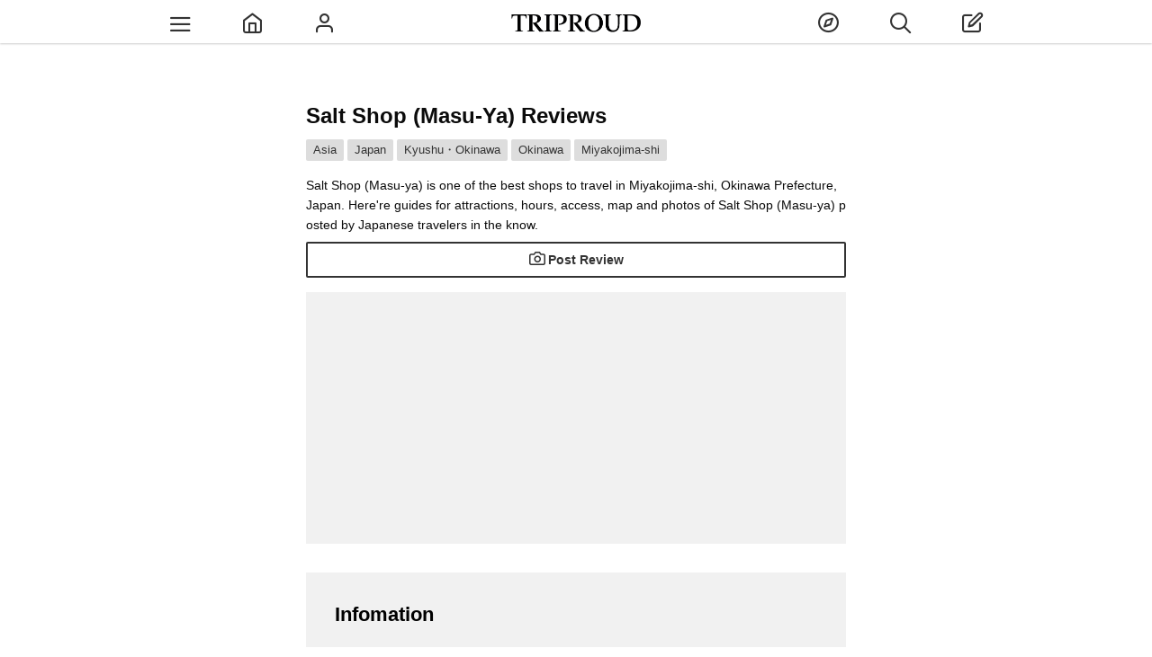

--- FILE ---
content_type: text/html;charset=utf-8
request_url: https://cityspride.com/en/place/1669
body_size: 4792
content:
<!DOCTYPE html><html lang="en" xmlns="http://www.w3.org/1999/xhtml"><head><link href="https://cityspride.com/en/place/1669" rel="canonical"/><meta content="Apache Tapestry Framework (version 5.3.8)" name="generator"/><meta charset="UTF-8"/><meta content="initial-scale = 1.0, maximum-scale = 1.0, user-scalable=no" name="viewport"/><link type="image/png" href="/assets/1.0-SNAPSHOT/ctx/img/favicon.png?ver=2.0.4" rel="shortcut icon"/><link href="/assets/1.0-SNAPSHOT/ctx/img/sp-home-icon.png?ver=1.0.5" rel="apple-touch-icon-precomposed"/><link href="/assets/1.0-SNAPSHOT/ctx/css/global.css?ver=1.14.342" rel="stylesheet"/><link href="/rss_en" title="TRIPROUD" type="application/rss+xml"/><script src="/js/jquery-3.3.1.min.js" type="text/javascript"></script><script src="/assets/1.0-SNAPSHOT/ctx/js/header.js?ver=1.1.57" type="text/javascript"></script><link href="/assets/1.0-SNAPSHOT/ctx/css/prideList.css?ver=1.3.9" rel="stylesheet"/><script src="/assets/1.0-SNAPSHOT/ctx/js/prideList.js?ver=1.0.36" type="text/javascript"></script><link href="/assets/1.0-SNAPSHOT/ctx/css/place.css?ver=1.4.125" rel="stylesheet"/><script src="/assets/1.0-SNAPSHOT/ctx/js/place.js?ver=1.2.15" type="text/javascript"></script><title>Salt Shop (Masu-ya): Attractions, Hours, Photos | Miyakojima-shi - TRIPROUD</title><meta content="Salt Shop (Masu-ya): Attractions, Hours, Photos | Miyakojima-shi - TRIPROUD" property="og:title"/><meta content="Salt Shop (Masu-ya) is one of the best shops to travel in Miyakojima-shi, Okinawa Prefecture, Japan.  Here're guides for attractions, hours, access, map and photos of Salt Shop (Masu-ya) posted by Japanese travelers in the know." name="description"/><meta content="Salt Shop (Masu-ya) is one of the best shops to travel in Miyakojima-shi, Okinawa Prefecture, Japan.  Here're guides for attractions, hours, access, map and photos of Salt Shop (Masu-ya) posted by Japanese travelers in the know." property="og:description"/><meta content="Salt Shop (Masu-ya), Review, Photo" name="keywords"/><meta content="TRIPROUD" property="og:site_name"/><meta content="website" property="og:type"/><script src="/assets/1.0-SNAPSHOT/ctx/js/video/hls.min.js?ver=1.0.0" type="text/javascript"></script><script src="https://www.googletagmanager.com/gtag/js?id=G-P45NPSFSTZ" async="async"></script><script>
window.dataLayer = window.dataLayer || [];function gtag(){dataLayer.push(arguments);}gtag('js', new Date());gtag('config', 'G-P45NPSFSTZ');
</script><link type="text/css" rel="stylesheet" href="/assets/1.0-SNAPSHOT/ctx/css/empty.css"/><style>
.areaRankFooterSubTitle {
display: block;
}
#aroundPlaceListOuterFrame .areaPlaceListContent, .areaAroundRankFooterInnerFrame {
margin-top: 32px;
}
#aroundPlaceListOuterFrame .areaPlaceListContent:first-child, #aroundPlaceListOuterFrame .prideListContent, .areaAroundRankFooterInnerFrame:first-child {
margin-top: 0;
}
.prideListPrideDescription {
-webkit-line-clamp: 5;
}
.commontTitleWithBorder {
margin: 32px 0;
}
.prideVideoListInnerContent:BEFORE {
padding-top: 139%;
}
.prideVideoListFrame {
margin: 0 -1px;
white-space: normal;
overflow-x: auto;
}
.prideVideoListContent {
width: 33.333% !important;
padding: 1px !important;
}
#userRelatedPrideListOuterFrame .subReviewFrame {
-ms-overflow-style: none;
scrollbar-width: none;
overflow-y: scroll;
max-height: 300px;
}
#userRelatedPrideListOuterFrame .subReviewFrame::-webkit-scrollbar { /* Chrome, Safari 対応 */
display:none;
}
.tagPlaceLink {
background-color: white;
border: 1px solid rgb(221, 221, 221);
cursor: pointer;
}
.prideContentUserName span {
margin: 0 3px 0 0;
}
@media only screen and (max-width: 664px) {
#aroundPlaceListOuterFrame .areaPlaceListContent, .areaAroundRankFooterInnerFrame {
margin-top: 16px;
}
.commontTitleWithBorder {
margin: 16px 0;
}
.prideVideoListFrame {
padding: 0 1px;
margin: 16px -32px 0;
}
}
</style></head><body><div class="globalHeader" id="globalHeader"><div class="globalHeaderInner"><div class="ghContent"><div class="ghMenuContent" id="ghLeftMenuContent"><a class="ghMenuLink" id="ghMenuListDisplayLink"><span onclick="ga('send','event','Link on Header','click','Top Menu', 1);" class="icon-menu2" id="ghMenuListDisplayIcon"></span></a><a onclick="ga('send','event','Link on Header','click','Top Home', 1);" rel="nofollow" id="ghMenuHomeLink" class="ghMenuLink" href="/en/"><span class="icon-home"></span></a><a onclick="ga('send','event','Link on Header','click','Top Profile to Login', 1);" rel="nofollow" id="ghMenuProfileLink" class="ghMenuLink" href="/en/login"><span class="icon-user3"></span></a></div><div id="ghLogoContent"><a onclick="ga('send','event','Link on Header','click','Top Logo', 1);" id="ghLogoLink" href="/en/"><img title="TRIPROUD" alt="TRIPROUD" src="/assets/1.0-SNAPSHOT/ctx/img/triproudLogo.png?ver=1.0.10" id="headerLogoL"/></a></div><div class="ghMenuContent" id="ghRightMenuContent"><a onclick="ga('send','event','Link on Header','click','Top Discover', 1);" rel="nofollow" id="ghMenuFindLink" class="ghMenuLink" href="/en/latest"><span class="icon-compass1"></span></a><span onclick="ga('send','event','Link on Header','click','Top Search', 1);" data-loginword="Please, login." data-loginflg="false" data-url="/en/ajax/search/searchHistoryList" class="ghMenuLink" id="ghMenuSearchLink"><span class="icon-search2"></span></span><a onclick="ga('send','event','Link on Header','click','Top Post to Login', 1);" rel="nofollow" id="ghMenuPostLink" class="ghMenuLink" href="/en/login"><span class="icon-edit"></span></a></div></div></div></div><div class="globalHeader" id="globalHeaderFooter"><div class="globalHeaderInner"><div class="ghContent"><div class="ghMenuContent"><a onclick="ga('send','event','Link on Header','click','Bottom Home', 1);" rel="nofollow" class="ghMenuLink" href="/en/"><span class="icon-home"></span></a><style>#globalHeaderFooter .ghMenuLink {width: 33.333%;}</style><a onclick="ga('send','event','Link on Header','click','Bottom Discover', 1);" rel="nofollow" class="ghMenuLink" href="/en/latest"><span class="icon-compass1"></span></a><a onclick="ga('send','event','Link on Header','click','Bottom Post', 1);" rel="nofollow" class="ghMenuLink" href="/en/login"><span class="icon-edit"></span></a></div></div></div></div><div id="globalContainer"><article id="placeArticleFrame"><header class="topAreaFrame"><h1>Salt Shop (Masu-ya) Reviews</h1><div onclick="ga('send','event','Link on Place','click','Top area', 1);" class="tagBreadcrumbListFrame" id="placeBreadcrumbsFrame"><span class="tagBreadcrumbsLinkOuter"><a class="tagBreadcrumbsLink" href="/en/rank/2666/138">Asia</a></span><span class="tagBreadcrumbsLinkOuter"><a class="tagBreadcrumbsLink" href="/en/rank/2667/138">Japan</a></span><span class="tagBreadcrumbsLinkOuter"><a class="tagBreadcrumbsLink" href="/en/rank/2676/138">Kyushu・Okinawa</a></span><span class="tagBreadcrumbsLinkOuter"><a class="tagBreadcrumbsLink" href="/en/rank/4/138">Okinawa</a></span><span class="tagBreadcrumbsLinkOuter"><a class="tagBreadcrumbsLink" href="/en/rank/590/138">Miyakojima-shi</a></span></div><div id="topPlaceDescriptionOuter"><p class="topAreaDescription" id="topPlaceDescriptionPart">Salt Shop (Masu-ya) is one of the best shops to travel in Miyakojima-shi, Okinawa Prefecture, Japan.  Here're guides for attractions, hours, access, map and photos of Salt Shop (Masu-ya) posted by Japanese travelers in the know.</p></div></header><div class="addPostFrame"><div class="addPostInnerFrame"><a data-loginflg="false" onclick="ga('send','event','Link on Place','click','Add Post', 1);" id="addPostLink" class="addPostLink" data-loginword="Please, Login" href="/en/action/pride/add/1669"><span class="icon-camera3"></span>Post Review</a></div></div><div style="max-width: 600px; min-height:280px; margin: 16px auto 0; background-color: rgb(241, 241, 241);"><script crossorigin="anonymous" src="https://pagead2.googlesyndication.com/pagead/js/adsbygoogle.js?client=ca-pub-1798759493033105" async="async"></script><!-- 場所トップ --><ins data-full-width-responsive="true" data-ad-format="auto" data-ad-slot="1273053609" data-ad-client="ca-pub-1798759493033105" style="display:block" class="adsbygoogle"></ins><script>(adsbygoogle = window.adsbygoogle || []).push({});</script></div><div id="prideDetailPlaceInfoFrame"><section class="placeInfoFrame" id="placeInfoFrame"><p class="commontTitleWithBorder">Infomation</p><div class="placeInfoInnerFrame"><div class="placeInfoContent"><p class="placeInfoLabel">Name</p><p class="placeInfo">Salt Shop (Masu-ya)</p></div><div class="placeInfoContent"><p class="placeInfoLabel">Address</p><p class="placeInfo placeAddressInfo">240-6 Nishizato Hirara, Miyakojima-shi, Okinawa<a target="_blank" rel="nofollow" href="https://www.google.com/maps/place/24.8056455,125.27952929999992" id="placeInfoMapLink">Google Map</a></p></div><div class="placeInfoContent"><p class="placeInfoLabel">Tel</p><p class="placeInfo">0980-75-5011</p></div><div class="placeInfoContent"><p class="placeInfoLabel">Hours</p><p class="placeInfo">11:00-22:00</p></div><div class="placeInfoContent"><h3 class="placeInfoLabel">Web</h3><p id="placeInfoWeb" class="placeInfo"><a target="_blank" rel="nofollow" href="http://www.ma-suya.net/store/okinawa_miyako/">www.ma-suya.net</a></p></div></div></section></div><div data-url="/en/ajax/video/placevideocontent/1669?sort=popular" id="videoContentOuterFrame"><div class="loader"></div></div><section onclick="ga('send','event','Link on Place','click','Main content', 1);" id="prideListFrame"><h2 class="commontTitleWithBorder">Salt Shop (Masu-ya) Popular Reviews</h2><div class="tagBreadcrumbListFrame" id="placeBreadcrumbsFrame"><span class="tagBreadcrumbsLinkOuter"><span data-url="/en/ajax/placecontentlist/1669?tagId=20" class="tagBreadcrumbsLink tagPlaceLink">Souvenir</span></span><span class="tagBreadcrumbsLinkOuter"><span data-url="/en/ajax/placecontentlist/1669?tagId=33" class="tagBreadcrumbsLink tagPlaceLink">Localspecialty</span></span><span class="tagBreadcrumbsLinkOuter"><span data-url="/en/ajax/placecontentlist/1669?tagId=138" class="tagBreadcrumbsLink tagPlaceLink">Shop</span></span></div><div id="prideListInnerFrame"><div><div class="prideListContent"><div class="prideContentFrame"><div data-alt="The Secret Of Longevity Is Salt!  'Mixed Salt' Made Of YUKISIO Full Of Minerals In Miyako Island | Salt Shop (Masu-ya) Review" data-image="https://static.cityspride.com/img/Tsukiko/pride/s/405e50b38893a88b72e3f96117f10d2f0.jpg" class="prideContentImgOuter placeListContentImgOuter placeListContentImgOuterPre"><a class="prideListContentImgLink placeListContentImgLink" href="/en/pride/2555"><span class="prideListContentImgLinkInner"></span></a><span class="prideListMediaContent"></span><span class="prideListScoreContent"><span class="icon-eye"></span>254</span></div><div class="prideContentInnerFrame"><div class="pridePaparazziContent"><a rel="nofollow" class="prideContentUserImgLink" href="/en/profile/Tsukiko"><!-- small --><img alt="プロフィール画像" src="https://static.cityspride.com/img/Tsukiko/profile/s/d50284d3a8189e07899c2d2a80bf4ac8.jpg" class="profileIcon"/></a><div class="prideContentUserNameOuter"><span class="prideContentUserName"><span class="icon-clock2"></span>06.02.17</span></div><p class="prideContentPride"><a class="prideContentPrideLink" href="/en/pride/2555">The Secret Of Longevity Is Salt!  'Mixed Salt' Made Of YUKISIO Full Of Minerals In Miyako Island<span class="prideListContentPrideInnerPlace"><span class="icon-map-pin2"></span>Salt Shop (Masu-ya)</span></a></p><p class="prideContentPrideDescription">Mixed Salt (Awase-jio) is made up for each food.  A salt adviser live at a salt specialty shop.  It'll be good for you to talk with them and taste your favorite one.  Then, get some for your souvenirs.</p></div></div></div></div><div class="prideListContent"><script crossorigin="anonymous" src="https://pagead2.googlesyndication.com/pagead/js/adsbygoogle.js?client=ca-pub-1798759493033105" async="async"></script><!-- プライドリスト --><ins data-full-width-responsive="true" data-ad-format="auto" data-ad-slot="5681283469" data-ad-client="ca-pub-1798759493033105" style="display:block; margin: 0 auto; background-color: rgb(241, 241, 241);" class="adsbygoogle"></ins><script>(adsbygoogle = window.adsbygoogle || []).push({});</script></div></div><script type="text/javascript"><!--
(function($) {

	var prideContentImgOuterList = $(".placeListContentImgOuterPre");

	prideContentImgOuterList.each(function() {
		var imgContentOuter = $(this);
		imgContentOuter.removeClass('placeListContentImgOuterPre')
		var tmpImg = new Image();
		tmpImg.onload = function() {
			var prideContentImgLinkInner = imgContentOuter.find('.prideListContentImgLinkInner');
			prideContentImgLinkInner.prepend(tmpImg);
			imgContentOuter.animate({'opacity': 100}, 'fast');
		};
		tmpImg.src = imgContentOuter.data('image');
		var alt = imgContentOuter.data('alt');
		if (alt) tmpImg.alt = alt;
	});

})(jQuery);
//--></script></div></section><div onclick="ga('send','event','Link on Place','click','Relate Place', 1);" data-url="/en/ajax/relatedplacelist/1669" class="insertPlaceListOuterFrame" id="relatePlaceListOuterFrame"><div class="loader"></div></div><div onclick="ga('send','event','Link on Place','click','Around place', 1);" data-url="/en/ajax/aroundplacelist/1669" class="insertPlaceListOuterFrame" id="aroundPlaceListOuterFrame"><div class="loader"></div></div><div class="rankPlaceProgressFrame" id="aroundPlaceListProgressFrame"><div class="loader"></div></div></article><div onclick="ga('send','event','Link on Place','click','Tag Place', 1);" data-url="/en/ajax/placeTagPlaceList/1669" class="insertPlaceListOuterFrame" id="placeTagPlaceListFrame"></div><div class="rankPlaceProgressFrame" id="placeTagPlaceListProgressFrame"><div class="loader"></div></div><div style="max-width: 600px; min-height:280px; margin: 16px auto 0;background-color: rgb(241, 241, 241);"><script crossorigin="anonymous" src="https://pagead2.googlesyndication.com/pagead/js/adsbygoogle.js?client=ca-pub-1798759493033105" async="async"></script><!-- プレイス2 --><ins data-full-width-responsive="true" data-ad-format="auto" data-ad-slot="6692335892" data-ad-client="ca-pub-1798759493033105" style="display:block" class="adsbygoogle"></ins><script>(adsbygoogle = window.adsbygoogle || []).push({});</script></div><div style="max-width: 600px; margin: 16px auto 0;background-color: rgb(241, 241, 241);"><script crossorigin="anonymous" src="https://pagead2.googlesyndication.com/pagead/js/adsbygoogle.js?client=ca-pub-1798759493033105" async="async"></script><!-- プレイスフッター --><ins data-full-width-responsive="true" data-ad-format="auto" data-ad-slot="2638731859" data-ad-client="ca-pub-1798759493033105" style="display:block;margin: 0 auto;" class="adsbygoogle"></ins><script>(adsbygoogle = window.adsbygoogle || []).push({});</script></div></div><div class="ghOuterFrame" id="ghMenuListFrame"><div id="ghMenuListScrollOuterFrame"><div id="ghMenuListScrollFrame"><ul class="ghMenuList" id="ghMenuList"><li><a onclick="ga('send','event','Link on Menu','click', 'About', 1);" rel="nofollow" href="/en/about">About</a></li><li><a onclick="ga('send','event','Link on Menu','click', 'Login', 1);" rel="nofollow" href="/en/login">Login</a></li><li><a onclick="ga('send','event','Link on Menu','click', 'Create Account', 1);" rel="nofollow" href="/en/account/create">Create Account</a></li></ul><div class="footerMenuList"><div class="footerMenuListTitle"></div><a onclick="ga('send','event','Link on Menu','click', 'Help', 1);" rel="nofollow" href="/en/help">Help</a><a rel="nofollow" href="/en/userpolicy">Terms</a><a rel="nofollow" href="/en/contact">Contact</a></div><div class="footerMenuList"><div class="footerMenuListTitle"></div><a onclick="ga('send','event','Link on Menu','click', 'Japanese', 1);" rel="nofollow" href="/place/1669">Japanese</a><a onclick="ga('send','event','Link on Menu','click', 'English', 1);" rel="nofollow" href="/en/place/1669">English</a></div><div class="menuSNSFrame"><a onclick="ga('send','event','Link on Menu','click', 'SNS Facebook', 1);" rel="nofollow" target="_blank" href="https://www.facebook.com/cityspride/" class="globalFooterSNSLink icon-facebook2" id="facebookLink"></a><a onclick="ga('send','event','Link on Menu','click', 'SNS Twitter', 1);" rel="nofollow" target="_blank" href="https://twitter.com/TRIPROUD" class="globalFooterSNSLink icon-twitter2" id="twitterLink"></a><a onclick="ga('send','event','Link on Menu','click', 'SNS Instagram', 1);" rel="nofollow" target="_blank" href="https://www.instagram.com/triproud_travel/" class="globalFooterSNSLink icon-instagram" id="instagramLink"></a><a onclick="ga('send','event','Link on Menu','click', 'SNS Pinterest', 1);" rel="nofollow" target="_blank" href="http://www.pinterest.com/cityspride/citys-pride/" class="globalFooterSNSLink icon-pinterest2" id="pinterestLink"></a><a onclick="ga('send','event','Link on Menu','click', 'SNS Rss', 1);" rel="nofollow" target="_blank" type="application/rss+xml" href="http://cityspride.com/rss" class="globalFooterSNSLink icon-feed2" id="rssLink"></a></div><div class="menuCopyRightsFrame"><a rel="nofollow" target="_blank" href="http://www.t-youzai.com/it/work.html">© 2023 TRIPROUD All Rights Reserved.</a></div></div><div class="closeButton" id="ghMenuListClose">×</div></div><div class="closeFrame"></div></div><div class="ghOuterFrame" id="searchFrame"><div id="searchScrollOuterFrame"><div id="searchScrollFrame"><div data-lang="en" id="searchFormContent"><input placeholder="Destinations, Category" id="searchBox"></input><span class="icon-search" id="searchBoxIcon"></span><img src="/assets/1.0-SNAPSHOT/ctx/img/progress.gif" alt="waiting" id="searchBoxProgress"/></div><div id="searchResultTopFrame"><a onclick="ga('send','event','Link on Search','click','Search History', 1);" rel="nofollow" href="/en/history">History</a></div><div id="searchResultFrame"></div></div><div class="closeButton" id="searchClose">×</div></div><div class="closeFrame"></div></div><div id="globalAlertFrame"><div id="globalAlertContent"><div id="globalAlertWord"></div><div id="globalAlertButton">OK</div></div></div><div id="globalLoginAlertFrame"><div id="globalLoginAlertContent"><div id="globalLoginAlertWord"></div><div class="globalLoginButton"><a onclick="ga('send','event','Link on Global','click', 'Login', 1);" rel="nofollow" href="/en/login">Login</a></div><div class="globalLoginButton"><a onclick="ga('send','event','Link on Global','click', 'Create Account', 1);" rel="nofollow" href="/en/account/create">Create Account</a></div><div class="globalLoginButton"><a onclick="ga('send','event','Link on Global','click', 'About', 1);" rel="nofollow" href="/en/about">About TRIPROUD</a></div><span onclick="ga('send','event','Link on Global','click', 'Cancel', 1);" class="icon-chevron-small-down" id="globalLoginCancelButton"></span></div></div></body><div id="googleFooterAd"><script crossorigin="anonymous" src="https://pagead2.googlesyndication.com/pagead/js/adsbygoogle.js?client=ca-pub-1798759493033105" async="async"></script><!-- 記事フッター固定2 --><ins data-ad-slot="7597123100" data-ad-client="ca-pub-1798759493033105" style="display:block;width:320px;height:100px;margin:auto;text-align:center;z-index:99999;" class="adsbygoogle"></ins><script><!--
(function($) {
var width = $(window).width();
if (width > 600) {
	$('#googleFooterAd').hide();
} else {
	(adsbygoogle = window.adsbygoogle || []).push({});
}
})(jQuery);
//--></script></div></html>

--- FILE ---
content_type: text/html;charset=utf-8
request_url: https://cityspride.com/en/ajax/placeTagPlaceList/1669
body_size: 1230
content:
<div><h3 class="commontTitleWithBorder">Review Rank</h3><div class="recommendRankLinkListFrame"><div class="recommendRankLinkList"><a style="background-image:url('https://static.cityspride.com/img/Tsukiko/pride/s/405e50b38893a88b72e3f96117f10d2f0.jpg');" class="recommendRankLink" href="/en/rank/590/20"><span class="recommendRankLinkLabelOuter"><span class="recommendRankLinkAreaLabel">Miyakojima-shi</span><span class="recommendRankLinkTagLabel">Souvenir Shops
 Rank</span></span></a></div><div class="recommendRankLinkList"><a style="background-image:url('https://static.cityspride.com/img/Tsukiko/pride/s/405e50b38893a88b72e3f96117f10d2f0.jpg');" class="recommendRankLink" href="/en/rank/590/138"><span class="recommendRankLinkLabelOuter"><span class="recommendRankLinkAreaLabel">Miyakojima-shi</span><span class="recommendRankLinkTagLabel">Shops Rank</span></span></a></div><div class="recommendRankLinkList"><a style="background-image:url('https://static.cityspride.com/img/KOU0220/pride/s/f298d1e68f2f16c37012735744aa2a2c0.jpg');" class="recommendRankLink" href="/en/rank/00/1"><span class="recommendRankLinkLabelOuter"><span class="recommendRankLinkTagLabel">Spots Famous For Art Rank</span></span></a></div><div class="recommendRankLinkList"><a style="background-image:url('https://static.cityspride.com/img/Fumi1231/pride/s/bedb5d39393cae35441caf616725d5530.jpg');" class="recommendRankLink" href="/en/rank/00/2"><span class="recommendRankLinkLabelOuter"><span class="recommendRankLinkTagLabel">Stunning Views Rank</span></span></a></div><div class="recommendRankLinkList"><a style="background-image:url('https://static.cityspride.com/img/stano1020/pride/s/a46f68afd88c841e0a5b4f31ba3990210.jpg');" class="recommendRankLink" href="/en/rank/00/259"><span class="recommendRankLinkLabelOuter"><span class="recommendRankLinkTagLabel">Hotels With Private Open Air Bath  Rank</span></span></a></div><div class="recommendRankLinkList"><a style="background-image:url('https://static.cityspride.com/img/eririnko/pride/s/f5dced8f2f5143962dec3f56ef911c680.jpg');" class="recommendRankLink" href="/en/rank/00/197"><span class="recommendRankLinkLabelOuter"><span class="recommendRankLinkTagLabel">Yakiniku Restaurants Rank</span></span></a></div><div class="recommendRankLinkList"><a style="background-image:url('https://static.cityspride.com/img/Fumi1231/pride/s/bedb5d39393cae35441caf616725d5530.jpg');" class="recommendRankLink" href="/en/rank/00/69"><span class="recommendRankLinkLabelOuter"><span class="recommendRankLinkTagLabel">Instagrammable Spots Rank</span></span></a></div><div class="recommendRankLinkList"><a style="background-image:url('https://static.cityspride.com/img/daiki/pride/s/af1d0c41f5aa975e51c8fbdbe3fe601b0.jpg');" class="recommendRankLink" href="/en/rank/00/264"><span class="recommendRankLinkLabelOuter"><span class="recommendRankLinkTagLabel">Hotels With Hot Springs Rank</span></span></a></div><div class="recommendRankLinkList"><a style="background-image:url('https://static.cityspride.com/img/kaori/pride/s/4f5328584209725e0d22adbbba7f79c00.jpg');" class="recommendRankLink" href="/en/rank/00/521"><span class="recommendRankLinkLabelOuter"><span class="recommendRankLinkTagLabel">Glamping Rank</span></span></a></div><div class="recommendRankLinkList"><a style="background-image:url('https://static.cityspride.com/img/yuki_trip/pride/s/bfb3be19681a22c3e56cdf9fcdae08190.jpg');" class="recommendRankLink" href="/en/rank/00/369"><span class="recommendRankLinkLabelOuter"><span class="recommendRankLinkTagLabel">Instagrammable Sweet Rank</span></span></a></div><div class="recommendRankLinkList"><a style="background-image:url('https://static.cityspride.com/img/ASUKA28/pride/s/9d4e4606a88d4b6432fd24bd8593dd320.jpg');" class="recommendRankLink" href="/en/rank/00/51"><span class="recommendRankLinkLabelOuter"><span class="recommendRankLinkTagLabel">Scenic Restaurants &amp; Cafes Rank</span></span></a></div><div class="recommendRankLinkList"><a style="background-image:url('https://static.cityspride.com/img/tinker_richo/pride/s/4811f78ccaa1af7ea0c115049e7f0e3a0.jpg');" class="recommendRankLink" href="/en/rank/00/55"><span class="recommendRankLinkLabelOuter"><span class="recommendRankLinkTagLabel">Cafes Rank</span></span></a></div><div class="recommendRankLinkList"><a style="background-image:url('https://static.cityspride.com/img/Aya_sweets/pride/s/ce8697e68623054fa6dd9cd3a78404140.jpg');" class="recommendRankLink" href="/en/rank/00/91"><span class="recommendRankLinkLabelOuter"><span class="recommendRankLinkTagLabel">Delicious Parfait Rank</span></span></a></div><div class="recommendRankLinkList"><a style="background-image:url('https://static.cityspride.com/img/moe_matsui/pride/s/88347552581096b15f07e8fa525cfdad0.jpg');" class="recommendRankLink" href="/en/rank/00/59"><span class="recommendRankLinkLabelOuter"><span class="recommendRankLinkTagLabel">Shrines And Temples Rank</span></span></a></div><div class="recommendRankLinkList"><a style="background-image:url('https://static.cityspride.com/img/makana_airi/pride/s/93bc4969a6067e1f85bd59e2caaff8480.jpg');" class="recommendRankLink" href="/en/rank/00/477"><span class="recommendRankLinkLabelOuter"><span class="recommendRankLinkTagLabel">Rooms with Private Pool Rank</span></span></a></div><div class="recommendRankLinkList"><a style="background-image:url('https://static.cityspride.com/img/Karen/pride/s/eda573f474cf58cfb30912b1acd9a3b70.jpg');" class="recommendRankLink" href="/en/rank/00/349"><span class="recommendRankLinkLabelOuter"><span class="recommendRankLinkTagLabel">Hotels With Infinity Pool Rank</span></span></a></div><div class="recommendRankLinkList"><a style="background-image:url('https://static.cityspride.com/img/kabekun/pride/s/f6ade7dd154cfb7b66516b3741a96e7d0.jpg');" class="recommendRankLink" href="/en/rank/00/93"><span class="recommendRankLinkLabelOuter"><span class="recommendRankLinkTagLabel">Delicious Pudding Rank</span></span></a></div><div class="recommendRankLinkList"><a style="background-image:url('https://static.cityspride.com/img/HANAMO_DANGOMO/pride/s/31b7dc9a9ce4e88a99ff0db1aab0f1360.jpg');" class="recommendRankLink" href="/en/rank/00/222"><span class="recommendRankLinkLabelOuter"><span class="recommendRankLinkTagLabel">Hamburger Shops Rank</span></span></a></div><div class="recommendRankLinkList"><a style="background-image:url('https://static.cityspride.com/img/pekop0v0q/pride/s/b2052f48ec6715b1be380bcc09a3aeff0.jpg');" class="recommendRankLink" href="/en/rank/00/414"><span class="recommendRankLinkLabelOuter"><span class="recommendRankLinkTagLabel">Restaurants For Strawberry Afternoon Tea Rank</span></span></a></div><div class="recommendRankLinkList"><a style="background-image:url('https://static.cityspride.com/img/saorin/pride/s/9d66ced6e576e6bbe0012d225fa5a2f90.jpg');" class="recommendRankLink" href="/en/rank/00/95"><span class="recommendRankLinkLabelOuter"><span class="recommendRankLinkTagLabel">Afternoon Tea Rank</span></span></a></div><div class="recommendRankLinkList"><a style="background-image:url('https://static.cityspride.com/img/mao_sweet/pride/s/87df6d290c6d8a8e36132516e90463660.jpg');" class="recommendRankLink" href="/en/rank/00/992"><span class="recommendRankLinkLabelOuter"><span class="recommendRankLinkTagLabel">Melon Afternoon Tea Rank</span></span></a></div></div></div>

--- FILE ---
content_type: text/html;charset=utf-8
request_url: https://cityspride.com/en/ajax/aroundplacelist/1669
body_size: 1918
content:
<section class="areaRankFooterFrame"><div><h2 class="commontTitleWithBorder">Salt Shop (Masu-ya) Nearby Spots</h2><h3 class="commontTitle3">Nearby Shops</h3><div class="userLatestPrideListSubInnerFrame"><div class="relatedPrideContent"><a class="relatedPrideLink" href="/en/place/1738"><span style="background-image:url('https://static.cityspride.com/img/Tsukiko/pride/s/c2745ab7e467fdd5bb713186f5fdd18d0.jpg');" class="relatedPrideImg"></span><span class="areaRankPlace">Nangoku Zakka Tida</span></a><p class="areaRankReviewNum">1 Reviews</p><p class="areaRankReviewNum">Tida's general goods make us stop walking involuntarily.  Earthenware accessories and original goods of Miyakojima.  Cute accessories and candles are well sold, and you must take them in your hands.</p></div><div class="relatedPrideContent"><a class="relatedPrideLink" href="/en/place/1641"><span style="background-image:url('https://static.cityspride.com/img/Tsukiko/pride/s/93d2a5230d67478cbf4631ce6cb643530.jpg');" class="relatedPrideImg"></span><span class="areaRankPlace">Zakkaya -Papa Hand-</span></a><p class="areaRankReviewNum">1 Reviews</p><p class="areaRankReviewNum">The original Mujina-kun with a big nose is made similar to the shop owner.  Bring buck your favorite one!  With highly individualistic ideas, their handmade pierced earrings of Ryukyu glass are also sold well.</p></div></div><div class="areaRankFooterAllLinkContennt"><a rel="nofollow" class="areaRankFooterAllLink" href="/en/around/place/1669?distance=5.0&amp;tagId=138">Nearby Shops</a></div><h3 class="commontTitle3">Nearby Restaurants</h3><div class="userLatestPrideListSubInnerFrame"><div class="relatedPrideContent"><a class="relatedPrideLink" href="/en/place/1609"><span style="background-image:url('https://static.cityspride.com/img/Tsukiko/pride/s/4261344c5f93b8cbbae955c3fea115000.jpg');" class="relatedPrideImg"></span><span class="areaRankPlace">bon bon cafe</span></a><p class="areaRankReviewNum">1 Reviews</p><p class="areaRankReviewNum">They adapt Okinawa tacos to pizza.  With full of island's vegetables and taco sauce.  It's excellent with the crisp dough♪  The restaurant has somehow familiar retro atmosphere.  Enjoy, with gentle music.</p></div><div class="relatedPrideContent"><a class="relatedPrideLink" href="/en/place/1588"><span style="background-image:url('https://static.cityspride.com/img/Tsukiko/pride/s/0077ba74500214320806e113335cf1100.jpg');" class="relatedPrideImg"></span><span class="areaRankPlace">Ningin Shoten</span></a><p class="areaRankReviewNum">1 Reviews</p><p class="areaRankReviewNum">This non-fried doughnut is made from Miyako Island's eggs and okara (made from soybean in the production of tofu).  He spends time and effort to prepare with much of affection every morning.  On the way of your journey, let's enjoy a healing time with health doughnuts and home-roasted coffee.</p></div><div class="relatedPrideContent"><a class="relatedPrideLink" href="/en/place/1656"><span style="background-image:url('https://static.cityspride.com/img/Tsukiko/pride/s/f3119868dd471b4b6d2c32e9bd7a1b280.jpg');" class="relatedPrideImg"></span><span class="areaRankPlace">Jinku-ya</span></a><p class="areaRankReviewNum">1 Reviews</p><p class="areaRankReviewNum">Miyako-jima Island has a comfort food for the local people.  A pork cutlet on the fried rice is big enough.  One of the three best noodle making factories, Hisamatsu Seimen-jo runs this restaurant, you can eat Miyako-soba noodle with delicious clear soup together.</p></div></div><div class="areaRankFooterAllLinkContennt"><a rel="nofollow" class="areaRankFooterAllLink" href="/en/around/place/1669?distance=5.0&amp;tagId=136">Nearby Restaurants</a></div><h3 class="commontTitle3">Nearby Tourist Spots</h3><div class="userLatestPrideListSubInnerFrame"><div class="relatedPrideContent"><a class="relatedPrideLink" href="/en/place/4160"><span style="background-image:url('https://static.cityspride.com/img/arielyuka/pride/s/48db2ca5ca22324ed117a2bb139267210.jpg');" class="relatedPrideImg"></span><span class="areaRankPlace">Miyakojima Townscape</span></a><p class="areaRankReviewNum">5 Reviews</p><p class="areaRankReviewNum">On Miyakojima, sunflower seeds are sown and grown in fields where sugar cane has been harvested, which may fertilize the soil in the fields. The sugar cane field is quite wide, and by sowing seeds, a sunflower field appears and disappears, and it can be seen in various places every year. If you happen to see it, you may be really lucky.
</p></div><div class="relatedPrideContent"><a class="relatedPrideLink" href="/en/place/788"><span style="background-image:url('https://static.cityspride.com/img/arielyuka/pride/s/d3fb3fd978c5de981a16d98aaa9c9c3b0.jpg');" class="relatedPrideImg"></span><span class="areaRankPlace">Sunayama Beach</span></a><p class="areaRankReviewNum">3 Reviews</p><p class="areaRankReviewNum">The cobalt blue sea and white sand that you can see when you cross the sandy mountains. ⁡ It's a small beach, but the contrast between the blue sea and the white sand is beautiful, and when I walked barefoot on the beach, the fine white sand was smooth and the soles of my feet were very comfortable.
</p></div><div class="relatedPrideContent"><a class="relatedPrideLink" href="/en/place/776"><span style="background-image:url('https://static.cityspride.com/img/yu_min/pride/s/5900af1c8750fab1f2a18e167be45e5f0.jpg');" class="relatedPrideImg"></span><span class="areaRankPlace">Irabu Bridge</span></a><p class="areaRankReviewNum">1 Reviews</p><p class="areaRankReviewNum">The longest toll-free bridge between Miyako island and Irabu island in Japan opened on January 31, 2015.  You can enjoy driving while seeing the ocean called Ira-Blue.</p></div></div><div class="areaRankFooterAllLinkContennt"><a rel="nofollow" class="areaRankFooterAllLink" href="/en/around/place/1669?distance=5.0&amp;tagId=135">Nearby Tourist Spots</a></div></div></section>

--- FILE ---
content_type: text/html;charset=utf-8
request_url: https://cityspride.com/en/place/1669
body_size: 4792
content:
<!DOCTYPE html><html lang="en" xmlns="http://www.w3.org/1999/xhtml"><head><link href="https://cityspride.com/en/place/1669" rel="canonical"/><meta content="Apache Tapestry Framework (version 5.3.8)" name="generator"/><meta charset="UTF-8"/><meta content="initial-scale = 1.0, maximum-scale = 1.0, user-scalable=no" name="viewport"/><link type="image/png" href="/assets/1.0-SNAPSHOT/ctx/img/favicon.png?ver=2.0.4" rel="shortcut icon"/><link href="/assets/1.0-SNAPSHOT/ctx/img/sp-home-icon.png?ver=1.0.5" rel="apple-touch-icon-precomposed"/><link href="/assets/1.0-SNAPSHOT/ctx/css/global.css?ver=1.14.342" rel="stylesheet"/><link href="/rss_en" title="TRIPROUD" type="application/rss+xml"/><script src="/js/jquery-3.3.1.min.js" type="text/javascript"></script><script src="/assets/1.0-SNAPSHOT/ctx/js/header.js?ver=1.1.57" type="text/javascript"></script><link href="/assets/1.0-SNAPSHOT/ctx/css/prideList.css?ver=1.3.9" rel="stylesheet"/><script src="/assets/1.0-SNAPSHOT/ctx/js/prideList.js?ver=1.0.36" type="text/javascript"></script><link href="/assets/1.0-SNAPSHOT/ctx/css/place.css?ver=1.4.125" rel="stylesheet"/><script src="/assets/1.0-SNAPSHOT/ctx/js/place.js?ver=1.2.15" type="text/javascript"></script><title>Salt Shop (Masu-ya): Attractions, Hours, Photos | Miyakojima-shi - TRIPROUD</title><meta content="Salt Shop (Masu-ya): Attractions, Hours, Photos | Miyakojima-shi - TRIPROUD" property="og:title"/><meta content="Salt Shop (Masu-ya) is one of the best shops to travel in Miyakojima-shi, Okinawa Prefecture, Japan.  Here're guides for attractions, hours, access, map and photos of Salt Shop (Masu-ya) posted by Japanese travelers in the know." name="description"/><meta content="Salt Shop (Masu-ya) is one of the best shops to travel in Miyakojima-shi, Okinawa Prefecture, Japan.  Here're guides for attractions, hours, access, map and photos of Salt Shop (Masu-ya) posted by Japanese travelers in the know." property="og:description"/><meta content="Salt Shop (Masu-ya), Review, Photo" name="keywords"/><meta content="TRIPROUD" property="og:site_name"/><meta content="website" property="og:type"/><script src="/assets/1.0-SNAPSHOT/ctx/js/video/hls.min.js?ver=1.0.0" type="text/javascript"></script><script src="https://www.googletagmanager.com/gtag/js?id=G-P45NPSFSTZ" async="async"></script><script>
window.dataLayer = window.dataLayer || [];function gtag(){dataLayer.push(arguments);}gtag('js', new Date());gtag('config', 'G-P45NPSFSTZ');
</script><link type="text/css" rel="stylesheet" href="/assets/1.0-SNAPSHOT/ctx/css/empty.css"/><style>
.areaRankFooterSubTitle {
display: block;
}
#aroundPlaceListOuterFrame .areaPlaceListContent, .areaAroundRankFooterInnerFrame {
margin-top: 32px;
}
#aroundPlaceListOuterFrame .areaPlaceListContent:first-child, #aroundPlaceListOuterFrame .prideListContent, .areaAroundRankFooterInnerFrame:first-child {
margin-top: 0;
}
.prideListPrideDescription {
-webkit-line-clamp: 5;
}
.commontTitleWithBorder {
margin: 32px 0;
}
.prideVideoListInnerContent:BEFORE {
padding-top: 139%;
}
.prideVideoListFrame {
margin: 0 -1px;
white-space: normal;
overflow-x: auto;
}
.prideVideoListContent {
width: 33.333% !important;
padding: 1px !important;
}
#userRelatedPrideListOuterFrame .subReviewFrame {
-ms-overflow-style: none;
scrollbar-width: none;
overflow-y: scroll;
max-height: 300px;
}
#userRelatedPrideListOuterFrame .subReviewFrame::-webkit-scrollbar { /* Chrome, Safari 対応 */
display:none;
}
.tagPlaceLink {
background-color: white;
border: 1px solid rgb(221, 221, 221);
cursor: pointer;
}
.prideContentUserName span {
margin: 0 3px 0 0;
}
@media only screen and (max-width: 664px) {
#aroundPlaceListOuterFrame .areaPlaceListContent, .areaAroundRankFooterInnerFrame {
margin-top: 16px;
}
.commontTitleWithBorder {
margin: 16px 0;
}
.prideVideoListFrame {
padding: 0 1px;
margin: 16px -32px 0;
}
}
</style></head><body><div class="globalHeader" id="globalHeader"><div class="globalHeaderInner"><div class="ghContent"><div class="ghMenuContent" id="ghLeftMenuContent"><a class="ghMenuLink" id="ghMenuListDisplayLink"><span onclick="ga('send','event','Link on Header','click','Top Menu', 1);" class="icon-menu2" id="ghMenuListDisplayIcon"></span></a><a onclick="ga('send','event','Link on Header','click','Top Home', 1);" rel="nofollow" id="ghMenuHomeLink" class="ghMenuLink" href="/en/"><span class="icon-home"></span></a><a onclick="ga('send','event','Link on Header','click','Top Profile to Login', 1);" rel="nofollow" id="ghMenuProfileLink" class="ghMenuLink" href="/en/login"><span class="icon-user3"></span></a></div><div id="ghLogoContent"><a onclick="ga('send','event','Link on Header','click','Top Logo', 1);" id="ghLogoLink" href="/en/"><img title="TRIPROUD" alt="TRIPROUD" src="/assets/1.0-SNAPSHOT/ctx/img/triproudLogo.png?ver=1.0.10" id="headerLogoL"/></a></div><div class="ghMenuContent" id="ghRightMenuContent"><a onclick="ga('send','event','Link on Header','click','Top Discover', 1);" rel="nofollow" id="ghMenuFindLink" class="ghMenuLink" href="/en/latest"><span class="icon-compass1"></span></a><span onclick="ga('send','event','Link on Header','click','Top Search', 1);" data-loginword="Please, login." data-loginflg="false" data-url="/en/ajax/search/searchHistoryList" class="ghMenuLink" id="ghMenuSearchLink"><span class="icon-search2"></span></span><a onclick="ga('send','event','Link on Header','click','Top Post to Login', 1);" rel="nofollow" id="ghMenuPostLink" class="ghMenuLink" href="/en/login"><span class="icon-edit"></span></a></div></div></div></div><div class="globalHeader" id="globalHeaderFooter"><div class="globalHeaderInner"><div class="ghContent"><div class="ghMenuContent"><a onclick="ga('send','event','Link on Header','click','Bottom Home', 1);" rel="nofollow" class="ghMenuLink" href="/en/"><span class="icon-home"></span></a><style>#globalHeaderFooter .ghMenuLink {width: 33.333%;}</style><a onclick="ga('send','event','Link on Header','click','Bottom Discover', 1);" rel="nofollow" class="ghMenuLink" href="/en/latest"><span class="icon-compass1"></span></a><a onclick="ga('send','event','Link on Header','click','Bottom Post', 1);" rel="nofollow" class="ghMenuLink" href="/en/login"><span class="icon-edit"></span></a></div></div></div></div><div id="globalContainer"><article id="placeArticleFrame"><header class="topAreaFrame"><h1>Salt Shop (Masu-ya) Reviews</h1><div onclick="ga('send','event','Link on Place','click','Top area', 1);" class="tagBreadcrumbListFrame" id="placeBreadcrumbsFrame"><span class="tagBreadcrumbsLinkOuter"><a class="tagBreadcrumbsLink" href="/en/rank/2666/138">Asia</a></span><span class="tagBreadcrumbsLinkOuter"><a class="tagBreadcrumbsLink" href="/en/rank/2667/138">Japan</a></span><span class="tagBreadcrumbsLinkOuter"><a class="tagBreadcrumbsLink" href="/en/rank/2676/138">Kyushu・Okinawa</a></span><span class="tagBreadcrumbsLinkOuter"><a class="tagBreadcrumbsLink" href="/en/rank/4/138">Okinawa</a></span><span class="tagBreadcrumbsLinkOuter"><a class="tagBreadcrumbsLink" href="/en/rank/590/138">Miyakojima-shi</a></span></div><div id="topPlaceDescriptionOuter"><p class="topAreaDescription" id="topPlaceDescriptionPart">Salt Shop (Masu-ya) is one of the best shops to travel in Miyakojima-shi, Okinawa Prefecture, Japan.  Here're guides for attractions, hours, access, map and photos of Salt Shop (Masu-ya) posted by Japanese travelers in the know.</p></div></header><div class="addPostFrame"><div class="addPostInnerFrame"><a data-loginflg="false" onclick="ga('send','event','Link on Place','click','Add Post', 1);" id="addPostLink" class="addPostLink" data-loginword="Please, Login" href="/en/action/pride/add/1669"><span class="icon-camera3"></span>Post Review</a></div></div><div style="max-width: 600px; min-height:280px; margin: 16px auto 0; background-color: rgb(241, 241, 241);"><script crossorigin="anonymous" src="https://pagead2.googlesyndication.com/pagead/js/adsbygoogle.js?client=ca-pub-1798759493033105" async="async"></script><!-- 場所トップ --><ins data-full-width-responsive="true" data-ad-format="auto" data-ad-slot="1273053609" data-ad-client="ca-pub-1798759493033105" style="display:block" class="adsbygoogle"></ins><script>(adsbygoogle = window.adsbygoogle || []).push({});</script></div><div id="prideDetailPlaceInfoFrame"><section class="placeInfoFrame" id="placeInfoFrame"><p class="commontTitleWithBorder">Infomation</p><div class="placeInfoInnerFrame"><div class="placeInfoContent"><p class="placeInfoLabel">Name</p><p class="placeInfo">Salt Shop (Masu-ya)</p></div><div class="placeInfoContent"><p class="placeInfoLabel">Address</p><p class="placeInfo placeAddressInfo">240-6 Nishizato Hirara, Miyakojima-shi, Okinawa<a target="_blank" rel="nofollow" href="https://www.google.com/maps/place/24.8056455,125.27952929999992" id="placeInfoMapLink">Google Map</a></p></div><div class="placeInfoContent"><p class="placeInfoLabel">Tel</p><p class="placeInfo">0980-75-5011</p></div><div class="placeInfoContent"><p class="placeInfoLabel">Hours</p><p class="placeInfo">11:00-22:00</p></div><div class="placeInfoContent"><h3 class="placeInfoLabel">Web</h3><p id="placeInfoWeb" class="placeInfo"><a target="_blank" rel="nofollow" href="http://www.ma-suya.net/store/okinawa_miyako/">www.ma-suya.net</a></p></div></div></section></div><div data-url="/en/ajax/video/placevideocontent/1669?sort=popular" id="videoContentOuterFrame"><div class="loader"></div></div><section onclick="ga('send','event','Link on Place','click','Main content', 1);" id="prideListFrame"><h2 class="commontTitleWithBorder">Salt Shop (Masu-ya) Popular Reviews</h2><div class="tagBreadcrumbListFrame" id="placeBreadcrumbsFrame"><span class="tagBreadcrumbsLinkOuter"><span data-url="/en/ajax/placecontentlist/1669?tagId=20" class="tagBreadcrumbsLink tagPlaceLink">Souvenir</span></span><span class="tagBreadcrumbsLinkOuter"><span data-url="/en/ajax/placecontentlist/1669?tagId=33" class="tagBreadcrumbsLink tagPlaceLink">Localspecialty</span></span><span class="tagBreadcrumbsLinkOuter"><span data-url="/en/ajax/placecontentlist/1669?tagId=138" class="tagBreadcrumbsLink tagPlaceLink">Shop</span></span></div><div id="prideListInnerFrame"><div><div class="prideListContent"><div class="prideContentFrame"><div data-alt="The Secret Of Longevity Is Salt!  'Mixed Salt' Made Of YUKISIO Full Of Minerals In Miyako Island | Salt Shop (Masu-ya) Review" data-image="https://static.cityspride.com/img/Tsukiko/pride/s/405e50b38893a88b72e3f96117f10d2f0.jpg" class="prideContentImgOuter placeListContentImgOuter placeListContentImgOuterPre"><a class="prideListContentImgLink placeListContentImgLink" href="/en/pride/2555"><span class="prideListContentImgLinkInner"></span></a><span class="prideListMediaContent"></span><span class="prideListScoreContent"><span class="icon-eye"></span>254</span></div><div class="prideContentInnerFrame"><div class="pridePaparazziContent"><a rel="nofollow" class="prideContentUserImgLink" href="/en/profile/Tsukiko"><!-- small --><img alt="プロフィール画像" src="https://static.cityspride.com/img/Tsukiko/profile/s/d50284d3a8189e07899c2d2a80bf4ac8.jpg" class="profileIcon"/></a><div class="prideContentUserNameOuter"><span class="prideContentUserName"><span class="icon-clock2"></span>06.02.17</span></div><p class="prideContentPride"><a class="prideContentPrideLink" href="/en/pride/2555">The Secret Of Longevity Is Salt!  'Mixed Salt' Made Of YUKISIO Full Of Minerals In Miyako Island<span class="prideListContentPrideInnerPlace"><span class="icon-map-pin2"></span>Salt Shop (Masu-ya)</span></a></p><p class="prideContentPrideDescription">Mixed Salt (Awase-jio) is made up for each food.  A salt adviser live at a salt specialty shop.  It'll be good for you to talk with them and taste your favorite one.  Then, get some for your souvenirs.</p></div></div></div></div><div class="prideListContent"><script crossorigin="anonymous" src="https://pagead2.googlesyndication.com/pagead/js/adsbygoogle.js?client=ca-pub-1798759493033105" async="async"></script><!-- プライドリスト --><ins data-full-width-responsive="true" data-ad-format="auto" data-ad-slot="5681283469" data-ad-client="ca-pub-1798759493033105" style="display:block; margin: 0 auto; background-color: rgb(241, 241, 241);" class="adsbygoogle"></ins><script>(adsbygoogle = window.adsbygoogle || []).push({});</script></div></div><script type="text/javascript"><!--
(function($) {

	var prideContentImgOuterList = $(".placeListContentImgOuterPre");

	prideContentImgOuterList.each(function() {
		var imgContentOuter = $(this);
		imgContentOuter.removeClass('placeListContentImgOuterPre')
		var tmpImg = new Image();
		tmpImg.onload = function() {
			var prideContentImgLinkInner = imgContentOuter.find('.prideListContentImgLinkInner');
			prideContentImgLinkInner.prepend(tmpImg);
			imgContentOuter.animate({'opacity': 100}, 'fast');
		};
		tmpImg.src = imgContentOuter.data('image');
		var alt = imgContentOuter.data('alt');
		if (alt) tmpImg.alt = alt;
	});

})(jQuery);
//--></script></div></section><div onclick="ga('send','event','Link on Place','click','Relate Place', 1);" data-url="/en/ajax/relatedplacelist/1669" class="insertPlaceListOuterFrame" id="relatePlaceListOuterFrame"><div class="loader"></div></div><div onclick="ga('send','event','Link on Place','click','Around place', 1);" data-url="/en/ajax/aroundplacelist/1669" class="insertPlaceListOuterFrame" id="aroundPlaceListOuterFrame"><div class="loader"></div></div><div class="rankPlaceProgressFrame" id="aroundPlaceListProgressFrame"><div class="loader"></div></div></article><div onclick="ga('send','event','Link on Place','click','Tag Place', 1);" data-url="/en/ajax/placeTagPlaceList/1669" class="insertPlaceListOuterFrame" id="placeTagPlaceListFrame"></div><div class="rankPlaceProgressFrame" id="placeTagPlaceListProgressFrame"><div class="loader"></div></div><div style="max-width: 600px; min-height:280px; margin: 16px auto 0;background-color: rgb(241, 241, 241);"><script crossorigin="anonymous" src="https://pagead2.googlesyndication.com/pagead/js/adsbygoogle.js?client=ca-pub-1798759493033105" async="async"></script><!-- プレイス2 --><ins data-full-width-responsive="true" data-ad-format="auto" data-ad-slot="6692335892" data-ad-client="ca-pub-1798759493033105" style="display:block" class="adsbygoogle"></ins><script>(adsbygoogle = window.adsbygoogle || []).push({});</script></div><div style="max-width: 600px; margin: 16px auto 0;background-color: rgb(241, 241, 241);"><script crossorigin="anonymous" src="https://pagead2.googlesyndication.com/pagead/js/adsbygoogle.js?client=ca-pub-1798759493033105" async="async"></script><!-- プレイスフッター --><ins data-full-width-responsive="true" data-ad-format="auto" data-ad-slot="2638731859" data-ad-client="ca-pub-1798759493033105" style="display:block;margin: 0 auto;" class="adsbygoogle"></ins><script>(adsbygoogle = window.adsbygoogle || []).push({});</script></div></div><div class="ghOuterFrame" id="ghMenuListFrame"><div id="ghMenuListScrollOuterFrame"><div id="ghMenuListScrollFrame"><ul class="ghMenuList" id="ghMenuList"><li><a onclick="ga('send','event','Link on Menu','click', 'About', 1);" rel="nofollow" href="/en/about">About</a></li><li><a onclick="ga('send','event','Link on Menu','click', 'Login', 1);" rel="nofollow" href="/en/login">Login</a></li><li><a onclick="ga('send','event','Link on Menu','click', 'Create Account', 1);" rel="nofollow" href="/en/account/create">Create Account</a></li></ul><div class="footerMenuList"><div class="footerMenuListTitle"></div><a onclick="ga('send','event','Link on Menu','click', 'Help', 1);" rel="nofollow" href="/en/help">Help</a><a rel="nofollow" href="/en/userpolicy">Terms</a><a rel="nofollow" href="/en/contact">Contact</a></div><div class="footerMenuList"><div class="footerMenuListTitle"></div><a onclick="ga('send','event','Link on Menu','click', 'Japanese', 1);" rel="nofollow" href="/place/1669">Japanese</a><a onclick="ga('send','event','Link on Menu','click', 'English', 1);" rel="nofollow" href="/en/place/1669">English</a></div><div class="menuSNSFrame"><a onclick="ga('send','event','Link on Menu','click', 'SNS Facebook', 1);" rel="nofollow" target="_blank" href="https://www.facebook.com/cityspride/" class="globalFooterSNSLink icon-facebook2" id="facebookLink"></a><a onclick="ga('send','event','Link on Menu','click', 'SNS Twitter', 1);" rel="nofollow" target="_blank" href="https://twitter.com/TRIPROUD" class="globalFooterSNSLink icon-twitter2" id="twitterLink"></a><a onclick="ga('send','event','Link on Menu','click', 'SNS Instagram', 1);" rel="nofollow" target="_blank" href="https://www.instagram.com/triproud_travel/" class="globalFooterSNSLink icon-instagram" id="instagramLink"></a><a onclick="ga('send','event','Link on Menu','click', 'SNS Pinterest', 1);" rel="nofollow" target="_blank" href="http://www.pinterest.com/cityspride/citys-pride/" class="globalFooterSNSLink icon-pinterest2" id="pinterestLink"></a><a onclick="ga('send','event','Link on Menu','click', 'SNS Rss', 1);" rel="nofollow" target="_blank" type="application/rss+xml" href="http://cityspride.com/rss" class="globalFooterSNSLink icon-feed2" id="rssLink"></a></div><div class="menuCopyRightsFrame"><a rel="nofollow" target="_blank" href="http://www.t-youzai.com/it/work.html">© 2023 TRIPROUD All Rights Reserved.</a></div></div><div class="closeButton" id="ghMenuListClose">×</div></div><div class="closeFrame"></div></div><div class="ghOuterFrame" id="searchFrame"><div id="searchScrollOuterFrame"><div id="searchScrollFrame"><div data-lang="en" id="searchFormContent"><input placeholder="Destinations, Category" id="searchBox"></input><span class="icon-search" id="searchBoxIcon"></span><img src="/assets/1.0-SNAPSHOT/ctx/img/progress.gif" alt="waiting" id="searchBoxProgress"/></div><div id="searchResultTopFrame"><a onclick="ga('send','event','Link on Search','click','Search History', 1);" rel="nofollow" href="/en/history">History</a></div><div id="searchResultFrame"></div></div><div class="closeButton" id="searchClose">×</div></div><div class="closeFrame"></div></div><div id="globalAlertFrame"><div id="globalAlertContent"><div id="globalAlertWord"></div><div id="globalAlertButton">OK</div></div></div><div id="globalLoginAlertFrame"><div id="globalLoginAlertContent"><div id="globalLoginAlertWord"></div><div class="globalLoginButton"><a onclick="ga('send','event','Link on Global','click', 'Login', 1);" rel="nofollow" href="/en/login">Login</a></div><div class="globalLoginButton"><a onclick="ga('send','event','Link on Global','click', 'Create Account', 1);" rel="nofollow" href="/en/account/create">Create Account</a></div><div class="globalLoginButton"><a onclick="ga('send','event','Link on Global','click', 'About', 1);" rel="nofollow" href="/en/about">About TRIPROUD</a></div><span onclick="ga('send','event','Link on Global','click', 'Cancel', 1);" class="icon-chevron-small-down" id="globalLoginCancelButton"></span></div></div></body><div id="googleFooterAd"><script crossorigin="anonymous" src="https://pagead2.googlesyndication.com/pagead/js/adsbygoogle.js?client=ca-pub-1798759493033105" async="async"></script><!-- 記事フッター固定2 --><ins data-ad-slot="7597123100" data-ad-client="ca-pub-1798759493033105" style="display:block;width:320px;height:100px;margin:auto;text-align:center;z-index:99999;" class="adsbygoogle"></ins><script><!--
(function($) {
var width = $(window).width();
if (width > 600) {
	$('#googleFooterAd').hide();
} else {
	(adsbygoogle = window.adsbygoogle || []).push({});
}
})(jQuery);
//--></script></div></html>

--- FILE ---
content_type: text/html;charset=utf-8
request_url: https://cityspride.com/en/ajax/relatedplacelist/1669
body_size: 160
content:
<section><div></div><script type="text/javascript"><!--
(function($) {
	$('#relatePlaceListOuterFrame').hide();
})(jQuery);
//--></script></section>

--- FILE ---
content_type: text/html;charset=utf-8
request_url: https://cityspride.com/en/place/1669
body_size: 4792
content:
<!DOCTYPE html><html lang="en" xmlns="http://www.w3.org/1999/xhtml"><head><link href="https://cityspride.com/en/place/1669" rel="canonical"/><meta content="Apache Tapestry Framework (version 5.3.8)" name="generator"/><meta charset="UTF-8"/><meta content="initial-scale = 1.0, maximum-scale = 1.0, user-scalable=no" name="viewport"/><link type="image/png" href="/assets/1.0-SNAPSHOT/ctx/img/favicon.png?ver=2.0.4" rel="shortcut icon"/><link href="/assets/1.0-SNAPSHOT/ctx/img/sp-home-icon.png?ver=1.0.5" rel="apple-touch-icon-precomposed"/><link href="/assets/1.0-SNAPSHOT/ctx/css/global.css?ver=1.14.342" rel="stylesheet"/><link href="/rss_en" title="TRIPROUD" type="application/rss+xml"/><script src="/js/jquery-3.3.1.min.js" type="text/javascript"></script><script src="/assets/1.0-SNAPSHOT/ctx/js/header.js?ver=1.1.57" type="text/javascript"></script><link href="/assets/1.0-SNAPSHOT/ctx/css/prideList.css?ver=1.3.9" rel="stylesheet"/><script src="/assets/1.0-SNAPSHOT/ctx/js/prideList.js?ver=1.0.36" type="text/javascript"></script><link href="/assets/1.0-SNAPSHOT/ctx/css/place.css?ver=1.4.125" rel="stylesheet"/><script src="/assets/1.0-SNAPSHOT/ctx/js/place.js?ver=1.2.15" type="text/javascript"></script><title>Salt Shop (Masu-ya): Attractions, Hours, Photos | Miyakojima-shi - TRIPROUD</title><meta content="Salt Shop (Masu-ya): Attractions, Hours, Photos | Miyakojima-shi - TRIPROUD" property="og:title"/><meta content="Salt Shop (Masu-ya) is one of the best shops to travel in Miyakojima-shi, Okinawa Prefecture, Japan.  Here're guides for attractions, hours, access, map and photos of Salt Shop (Masu-ya) posted by Japanese travelers in the know." name="description"/><meta content="Salt Shop (Masu-ya) is one of the best shops to travel in Miyakojima-shi, Okinawa Prefecture, Japan.  Here're guides for attractions, hours, access, map and photos of Salt Shop (Masu-ya) posted by Japanese travelers in the know." property="og:description"/><meta content="Salt Shop (Masu-ya), Review, Photo" name="keywords"/><meta content="TRIPROUD" property="og:site_name"/><meta content="website" property="og:type"/><script src="/assets/1.0-SNAPSHOT/ctx/js/video/hls.min.js?ver=1.0.0" type="text/javascript"></script><script src="https://www.googletagmanager.com/gtag/js?id=G-P45NPSFSTZ" async="async"></script><script>
window.dataLayer = window.dataLayer || [];function gtag(){dataLayer.push(arguments);}gtag('js', new Date());gtag('config', 'G-P45NPSFSTZ');
</script><link type="text/css" rel="stylesheet" href="/assets/1.0-SNAPSHOT/ctx/css/empty.css"/><style>
.areaRankFooterSubTitle {
display: block;
}
#aroundPlaceListOuterFrame .areaPlaceListContent, .areaAroundRankFooterInnerFrame {
margin-top: 32px;
}
#aroundPlaceListOuterFrame .areaPlaceListContent:first-child, #aroundPlaceListOuterFrame .prideListContent, .areaAroundRankFooterInnerFrame:first-child {
margin-top: 0;
}
.prideListPrideDescription {
-webkit-line-clamp: 5;
}
.commontTitleWithBorder {
margin: 32px 0;
}
.prideVideoListInnerContent:BEFORE {
padding-top: 139%;
}
.prideVideoListFrame {
margin: 0 -1px;
white-space: normal;
overflow-x: auto;
}
.prideVideoListContent {
width: 33.333% !important;
padding: 1px !important;
}
#userRelatedPrideListOuterFrame .subReviewFrame {
-ms-overflow-style: none;
scrollbar-width: none;
overflow-y: scroll;
max-height: 300px;
}
#userRelatedPrideListOuterFrame .subReviewFrame::-webkit-scrollbar { /* Chrome, Safari 対応 */
display:none;
}
.tagPlaceLink {
background-color: white;
border: 1px solid rgb(221, 221, 221);
cursor: pointer;
}
.prideContentUserName span {
margin: 0 3px 0 0;
}
@media only screen and (max-width: 664px) {
#aroundPlaceListOuterFrame .areaPlaceListContent, .areaAroundRankFooterInnerFrame {
margin-top: 16px;
}
.commontTitleWithBorder {
margin: 16px 0;
}
.prideVideoListFrame {
padding: 0 1px;
margin: 16px -32px 0;
}
}
</style></head><body><div class="globalHeader" id="globalHeader"><div class="globalHeaderInner"><div class="ghContent"><div class="ghMenuContent" id="ghLeftMenuContent"><a class="ghMenuLink" id="ghMenuListDisplayLink"><span onclick="ga('send','event','Link on Header','click','Top Menu', 1);" class="icon-menu2" id="ghMenuListDisplayIcon"></span></a><a onclick="ga('send','event','Link on Header','click','Top Home', 1);" rel="nofollow" id="ghMenuHomeLink" class="ghMenuLink" href="/en/"><span class="icon-home"></span></a><a onclick="ga('send','event','Link on Header','click','Top Profile to Login', 1);" rel="nofollow" id="ghMenuProfileLink" class="ghMenuLink" href="/en/login"><span class="icon-user3"></span></a></div><div id="ghLogoContent"><a onclick="ga('send','event','Link on Header','click','Top Logo', 1);" id="ghLogoLink" href="/en/"><img title="TRIPROUD" alt="TRIPROUD" src="/assets/1.0-SNAPSHOT/ctx/img/triproudLogo.png?ver=1.0.10" id="headerLogoL"/></a></div><div class="ghMenuContent" id="ghRightMenuContent"><a onclick="ga('send','event','Link on Header','click','Top Discover', 1);" rel="nofollow" id="ghMenuFindLink" class="ghMenuLink" href="/en/latest"><span class="icon-compass1"></span></a><span onclick="ga('send','event','Link on Header','click','Top Search', 1);" data-loginword="Please, login." data-loginflg="false" data-url="/en/ajax/search/searchHistoryList" class="ghMenuLink" id="ghMenuSearchLink"><span class="icon-search2"></span></span><a onclick="ga('send','event','Link on Header','click','Top Post to Login', 1);" rel="nofollow" id="ghMenuPostLink" class="ghMenuLink" href="/en/login"><span class="icon-edit"></span></a></div></div></div></div><div class="globalHeader" id="globalHeaderFooter"><div class="globalHeaderInner"><div class="ghContent"><div class="ghMenuContent"><a onclick="ga('send','event','Link on Header','click','Bottom Home', 1);" rel="nofollow" class="ghMenuLink" href="/en/"><span class="icon-home"></span></a><style>#globalHeaderFooter .ghMenuLink {width: 33.333%;}</style><a onclick="ga('send','event','Link on Header','click','Bottom Discover', 1);" rel="nofollow" class="ghMenuLink" href="/en/latest"><span class="icon-compass1"></span></a><a onclick="ga('send','event','Link on Header','click','Bottom Post', 1);" rel="nofollow" class="ghMenuLink" href="/en/login"><span class="icon-edit"></span></a></div></div></div></div><div id="globalContainer"><article id="placeArticleFrame"><header class="topAreaFrame"><h1>Salt Shop (Masu-ya) Reviews</h1><div onclick="ga('send','event','Link on Place','click','Top area', 1);" class="tagBreadcrumbListFrame" id="placeBreadcrumbsFrame"><span class="tagBreadcrumbsLinkOuter"><a class="tagBreadcrumbsLink" href="/en/rank/2666/138">Asia</a></span><span class="tagBreadcrumbsLinkOuter"><a class="tagBreadcrumbsLink" href="/en/rank/2667/138">Japan</a></span><span class="tagBreadcrumbsLinkOuter"><a class="tagBreadcrumbsLink" href="/en/rank/2676/138">Kyushu・Okinawa</a></span><span class="tagBreadcrumbsLinkOuter"><a class="tagBreadcrumbsLink" href="/en/rank/4/138">Okinawa</a></span><span class="tagBreadcrumbsLinkOuter"><a class="tagBreadcrumbsLink" href="/en/rank/590/138">Miyakojima-shi</a></span></div><div id="topPlaceDescriptionOuter"><p class="topAreaDescription" id="topPlaceDescriptionPart">Salt Shop (Masu-ya) is one of the best shops to travel in Miyakojima-shi, Okinawa Prefecture, Japan.  Here're guides for attractions, hours, access, map and photos of Salt Shop (Masu-ya) posted by Japanese travelers in the know.</p></div></header><div class="addPostFrame"><div class="addPostInnerFrame"><a data-loginflg="false" onclick="ga('send','event','Link on Place','click','Add Post', 1);" id="addPostLink" class="addPostLink" data-loginword="Please, Login" href="/en/action/pride/add/1669"><span class="icon-camera3"></span>Post Review</a></div></div><div style="max-width: 600px; min-height:280px; margin: 16px auto 0; background-color: rgb(241, 241, 241);"><script crossorigin="anonymous" src="https://pagead2.googlesyndication.com/pagead/js/adsbygoogle.js?client=ca-pub-1798759493033105" async="async"></script><!-- 場所トップ --><ins data-full-width-responsive="true" data-ad-format="auto" data-ad-slot="1273053609" data-ad-client="ca-pub-1798759493033105" style="display:block" class="adsbygoogle"></ins><script>(adsbygoogle = window.adsbygoogle || []).push({});</script></div><div id="prideDetailPlaceInfoFrame"><section class="placeInfoFrame" id="placeInfoFrame"><p class="commontTitleWithBorder">Infomation</p><div class="placeInfoInnerFrame"><div class="placeInfoContent"><p class="placeInfoLabel">Name</p><p class="placeInfo">Salt Shop (Masu-ya)</p></div><div class="placeInfoContent"><p class="placeInfoLabel">Address</p><p class="placeInfo placeAddressInfo">240-6 Nishizato Hirara, Miyakojima-shi, Okinawa<a target="_blank" rel="nofollow" href="https://www.google.com/maps/place/24.8056455,125.27952929999992" id="placeInfoMapLink">Google Map</a></p></div><div class="placeInfoContent"><p class="placeInfoLabel">Tel</p><p class="placeInfo">0980-75-5011</p></div><div class="placeInfoContent"><p class="placeInfoLabel">Hours</p><p class="placeInfo">11:00-22:00</p></div><div class="placeInfoContent"><h3 class="placeInfoLabel">Web</h3><p id="placeInfoWeb" class="placeInfo"><a target="_blank" rel="nofollow" href="http://www.ma-suya.net/store/okinawa_miyako/">www.ma-suya.net</a></p></div></div></section></div><div data-url="/en/ajax/video/placevideocontent/1669?sort=popular" id="videoContentOuterFrame"><div class="loader"></div></div><section onclick="ga('send','event','Link on Place','click','Main content', 1);" id="prideListFrame"><h2 class="commontTitleWithBorder">Salt Shop (Masu-ya) Popular Reviews</h2><div class="tagBreadcrumbListFrame" id="placeBreadcrumbsFrame"><span class="tagBreadcrumbsLinkOuter"><span data-url="/en/ajax/placecontentlist/1669?tagId=20" class="tagBreadcrumbsLink tagPlaceLink">Souvenir</span></span><span class="tagBreadcrumbsLinkOuter"><span data-url="/en/ajax/placecontentlist/1669?tagId=33" class="tagBreadcrumbsLink tagPlaceLink">Localspecialty</span></span><span class="tagBreadcrumbsLinkOuter"><span data-url="/en/ajax/placecontentlist/1669?tagId=138" class="tagBreadcrumbsLink tagPlaceLink">Shop</span></span></div><div id="prideListInnerFrame"><div><div class="prideListContent"><div class="prideContentFrame"><div data-alt="The Secret Of Longevity Is Salt!  'Mixed Salt' Made Of YUKISIO Full Of Minerals In Miyako Island | Salt Shop (Masu-ya) Review" data-image="https://static.cityspride.com/img/Tsukiko/pride/s/405e50b38893a88b72e3f96117f10d2f0.jpg" class="prideContentImgOuter placeListContentImgOuter placeListContentImgOuterPre"><a class="prideListContentImgLink placeListContentImgLink" href="/en/pride/2555"><span class="prideListContentImgLinkInner"></span></a><span class="prideListMediaContent"></span><span class="prideListScoreContent"><span class="icon-eye"></span>254</span></div><div class="prideContentInnerFrame"><div class="pridePaparazziContent"><a rel="nofollow" class="prideContentUserImgLink" href="/en/profile/Tsukiko"><!-- small --><img alt="プロフィール画像" src="https://static.cityspride.com/img/Tsukiko/profile/s/d50284d3a8189e07899c2d2a80bf4ac8.jpg" class="profileIcon"/></a><div class="prideContentUserNameOuter"><span class="prideContentUserName"><span class="icon-clock2"></span>06.02.17</span></div><p class="prideContentPride"><a class="prideContentPrideLink" href="/en/pride/2555">The Secret Of Longevity Is Salt!  'Mixed Salt' Made Of YUKISIO Full Of Minerals In Miyako Island<span class="prideListContentPrideInnerPlace"><span class="icon-map-pin2"></span>Salt Shop (Masu-ya)</span></a></p><p class="prideContentPrideDescription">Mixed Salt (Awase-jio) is made up for each food.  A salt adviser live at a salt specialty shop.  It'll be good for you to talk with them and taste your favorite one.  Then, get some for your souvenirs.</p></div></div></div></div><div class="prideListContent"><script crossorigin="anonymous" src="https://pagead2.googlesyndication.com/pagead/js/adsbygoogle.js?client=ca-pub-1798759493033105" async="async"></script><!-- プライドリスト --><ins data-full-width-responsive="true" data-ad-format="auto" data-ad-slot="5681283469" data-ad-client="ca-pub-1798759493033105" style="display:block; margin: 0 auto; background-color: rgb(241, 241, 241);" class="adsbygoogle"></ins><script>(adsbygoogle = window.adsbygoogle || []).push({});</script></div></div><script type="text/javascript"><!--
(function($) {

	var prideContentImgOuterList = $(".placeListContentImgOuterPre");

	prideContentImgOuterList.each(function() {
		var imgContentOuter = $(this);
		imgContentOuter.removeClass('placeListContentImgOuterPre')
		var tmpImg = new Image();
		tmpImg.onload = function() {
			var prideContentImgLinkInner = imgContentOuter.find('.prideListContentImgLinkInner');
			prideContentImgLinkInner.prepend(tmpImg);
			imgContentOuter.animate({'opacity': 100}, 'fast');
		};
		tmpImg.src = imgContentOuter.data('image');
		var alt = imgContentOuter.data('alt');
		if (alt) tmpImg.alt = alt;
	});

})(jQuery);
//--></script></div></section><div onclick="ga('send','event','Link on Place','click','Relate Place', 1);" data-url="/en/ajax/relatedplacelist/1669" class="insertPlaceListOuterFrame" id="relatePlaceListOuterFrame"><div class="loader"></div></div><div onclick="ga('send','event','Link on Place','click','Around place', 1);" data-url="/en/ajax/aroundplacelist/1669" class="insertPlaceListOuterFrame" id="aroundPlaceListOuterFrame"><div class="loader"></div></div><div class="rankPlaceProgressFrame" id="aroundPlaceListProgressFrame"><div class="loader"></div></div></article><div onclick="ga('send','event','Link on Place','click','Tag Place', 1);" data-url="/en/ajax/placeTagPlaceList/1669" class="insertPlaceListOuterFrame" id="placeTagPlaceListFrame"></div><div class="rankPlaceProgressFrame" id="placeTagPlaceListProgressFrame"><div class="loader"></div></div><div style="max-width: 600px; min-height:280px; margin: 16px auto 0;background-color: rgb(241, 241, 241);"><script crossorigin="anonymous" src="https://pagead2.googlesyndication.com/pagead/js/adsbygoogle.js?client=ca-pub-1798759493033105" async="async"></script><!-- プレイス2 --><ins data-full-width-responsive="true" data-ad-format="auto" data-ad-slot="6692335892" data-ad-client="ca-pub-1798759493033105" style="display:block" class="adsbygoogle"></ins><script>(adsbygoogle = window.adsbygoogle || []).push({});</script></div><div style="max-width: 600px; margin: 16px auto 0;background-color: rgb(241, 241, 241);"><script crossorigin="anonymous" src="https://pagead2.googlesyndication.com/pagead/js/adsbygoogle.js?client=ca-pub-1798759493033105" async="async"></script><!-- プレイスフッター --><ins data-full-width-responsive="true" data-ad-format="auto" data-ad-slot="2638731859" data-ad-client="ca-pub-1798759493033105" style="display:block;margin: 0 auto;" class="adsbygoogle"></ins><script>(adsbygoogle = window.adsbygoogle || []).push({});</script></div></div><div class="ghOuterFrame" id="ghMenuListFrame"><div id="ghMenuListScrollOuterFrame"><div id="ghMenuListScrollFrame"><ul class="ghMenuList" id="ghMenuList"><li><a onclick="ga('send','event','Link on Menu','click', 'About', 1);" rel="nofollow" href="/en/about">About</a></li><li><a onclick="ga('send','event','Link on Menu','click', 'Login', 1);" rel="nofollow" href="/en/login">Login</a></li><li><a onclick="ga('send','event','Link on Menu','click', 'Create Account', 1);" rel="nofollow" href="/en/account/create">Create Account</a></li></ul><div class="footerMenuList"><div class="footerMenuListTitle"></div><a onclick="ga('send','event','Link on Menu','click', 'Help', 1);" rel="nofollow" href="/en/help">Help</a><a rel="nofollow" href="/en/userpolicy">Terms</a><a rel="nofollow" href="/en/contact">Contact</a></div><div class="footerMenuList"><div class="footerMenuListTitle"></div><a onclick="ga('send','event','Link on Menu','click', 'Japanese', 1);" rel="nofollow" href="/place/1669">Japanese</a><a onclick="ga('send','event','Link on Menu','click', 'English', 1);" rel="nofollow" href="/en/place/1669">English</a></div><div class="menuSNSFrame"><a onclick="ga('send','event','Link on Menu','click', 'SNS Facebook', 1);" rel="nofollow" target="_blank" href="https://www.facebook.com/cityspride/" class="globalFooterSNSLink icon-facebook2" id="facebookLink"></a><a onclick="ga('send','event','Link on Menu','click', 'SNS Twitter', 1);" rel="nofollow" target="_blank" href="https://twitter.com/TRIPROUD" class="globalFooterSNSLink icon-twitter2" id="twitterLink"></a><a onclick="ga('send','event','Link on Menu','click', 'SNS Instagram', 1);" rel="nofollow" target="_blank" href="https://www.instagram.com/triproud_travel/" class="globalFooterSNSLink icon-instagram" id="instagramLink"></a><a onclick="ga('send','event','Link on Menu','click', 'SNS Pinterest', 1);" rel="nofollow" target="_blank" href="http://www.pinterest.com/cityspride/citys-pride/" class="globalFooterSNSLink icon-pinterest2" id="pinterestLink"></a><a onclick="ga('send','event','Link on Menu','click', 'SNS Rss', 1);" rel="nofollow" target="_blank" type="application/rss+xml" href="http://cityspride.com/rss" class="globalFooterSNSLink icon-feed2" id="rssLink"></a></div><div class="menuCopyRightsFrame"><a rel="nofollow" target="_blank" href="http://www.t-youzai.com/it/work.html">© 2023 TRIPROUD All Rights Reserved.</a></div></div><div class="closeButton" id="ghMenuListClose">×</div></div><div class="closeFrame"></div></div><div class="ghOuterFrame" id="searchFrame"><div id="searchScrollOuterFrame"><div id="searchScrollFrame"><div data-lang="en" id="searchFormContent"><input placeholder="Destinations, Category" id="searchBox"></input><span class="icon-search" id="searchBoxIcon"></span><img src="/assets/1.0-SNAPSHOT/ctx/img/progress.gif" alt="waiting" id="searchBoxProgress"/></div><div id="searchResultTopFrame"><a onclick="ga('send','event','Link on Search','click','Search History', 1);" rel="nofollow" href="/en/history">History</a></div><div id="searchResultFrame"></div></div><div class="closeButton" id="searchClose">×</div></div><div class="closeFrame"></div></div><div id="globalAlertFrame"><div id="globalAlertContent"><div id="globalAlertWord"></div><div id="globalAlertButton">OK</div></div></div><div id="globalLoginAlertFrame"><div id="globalLoginAlertContent"><div id="globalLoginAlertWord"></div><div class="globalLoginButton"><a onclick="ga('send','event','Link on Global','click', 'Login', 1);" rel="nofollow" href="/en/login">Login</a></div><div class="globalLoginButton"><a onclick="ga('send','event','Link on Global','click', 'Create Account', 1);" rel="nofollow" href="/en/account/create">Create Account</a></div><div class="globalLoginButton"><a onclick="ga('send','event','Link on Global','click', 'About', 1);" rel="nofollow" href="/en/about">About TRIPROUD</a></div><span onclick="ga('send','event','Link on Global','click', 'Cancel', 1);" class="icon-chevron-small-down" id="globalLoginCancelButton"></span></div></div></body><div id="googleFooterAd"><script crossorigin="anonymous" src="https://pagead2.googlesyndication.com/pagead/js/adsbygoogle.js?client=ca-pub-1798759493033105" async="async"></script><!-- 記事フッター固定2 --><ins data-ad-slot="7597123100" data-ad-client="ca-pub-1798759493033105" style="display:block;width:320px;height:100px;margin:auto;text-align:center;z-index:99999;" class="adsbygoogle"></ins><script><!--
(function($) {
var width = $(window).width();
if (width > 600) {
	$('#googleFooterAd').hide();
} else {
	(adsbygoogle = window.adsbygoogle || []).push({});
}
})(jQuery);
//--></script></div></html>

--- FILE ---
content_type: text/html;charset=utf-8
request_url: https://cityspride.com/en/place/1669
body_size: 4792
content:
<!DOCTYPE html><html lang="en" xmlns="http://www.w3.org/1999/xhtml"><head><link href="https://cityspride.com/en/place/1669" rel="canonical"/><meta content="Apache Tapestry Framework (version 5.3.8)" name="generator"/><meta charset="UTF-8"/><meta content="initial-scale = 1.0, maximum-scale = 1.0, user-scalable=no" name="viewport"/><link type="image/png" href="/assets/1.0-SNAPSHOT/ctx/img/favicon.png?ver=2.0.4" rel="shortcut icon"/><link href="/assets/1.0-SNAPSHOT/ctx/img/sp-home-icon.png?ver=1.0.5" rel="apple-touch-icon-precomposed"/><link href="/assets/1.0-SNAPSHOT/ctx/css/global.css?ver=1.14.342" rel="stylesheet"/><link href="/rss_en" title="TRIPROUD" type="application/rss+xml"/><script src="/js/jquery-3.3.1.min.js" type="text/javascript"></script><script src="/assets/1.0-SNAPSHOT/ctx/js/header.js?ver=1.1.57" type="text/javascript"></script><link href="/assets/1.0-SNAPSHOT/ctx/css/prideList.css?ver=1.3.9" rel="stylesheet"/><script src="/assets/1.0-SNAPSHOT/ctx/js/prideList.js?ver=1.0.36" type="text/javascript"></script><link href="/assets/1.0-SNAPSHOT/ctx/css/place.css?ver=1.4.125" rel="stylesheet"/><script src="/assets/1.0-SNAPSHOT/ctx/js/place.js?ver=1.2.15" type="text/javascript"></script><title>Salt Shop (Masu-ya): Attractions, Hours, Photos | Miyakojima-shi - TRIPROUD</title><meta content="Salt Shop (Masu-ya): Attractions, Hours, Photos | Miyakojima-shi - TRIPROUD" property="og:title"/><meta content="Salt Shop (Masu-ya) is one of the best shops to travel in Miyakojima-shi, Okinawa Prefecture, Japan.  Here're guides for attractions, hours, access, map and photos of Salt Shop (Masu-ya) posted by Japanese travelers in the know." name="description"/><meta content="Salt Shop (Masu-ya) is one of the best shops to travel in Miyakojima-shi, Okinawa Prefecture, Japan.  Here're guides for attractions, hours, access, map and photos of Salt Shop (Masu-ya) posted by Japanese travelers in the know." property="og:description"/><meta content="Salt Shop (Masu-ya), Review, Photo" name="keywords"/><meta content="TRIPROUD" property="og:site_name"/><meta content="website" property="og:type"/><script src="/assets/1.0-SNAPSHOT/ctx/js/video/hls.min.js?ver=1.0.0" type="text/javascript"></script><script src="https://www.googletagmanager.com/gtag/js?id=G-P45NPSFSTZ" async="async"></script><script>
window.dataLayer = window.dataLayer || [];function gtag(){dataLayer.push(arguments);}gtag('js', new Date());gtag('config', 'G-P45NPSFSTZ');
</script><link type="text/css" rel="stylesheet" href="/assets/1.0-SNAPSHOT/ctx/css/empty.css"/><style>
.areaRankFooterSubTitle {
display: block;
}
#aroundPlaceListOuterFrame .areaPlaceListContent, .areaAroundRankFooterInnerFrame {
margin-top: 32px;
}
#aroundPlaceListOuterFrame .areaPlaceListContent:first-child, #aroundPlaceListOuterFrame .prideListContent, .areaAroundRankFooterInnerFrame:first-child {
margin-top: 0;
}
.prideListPrideDescription {
-webkit-line-clamp: 5;
}
.commontTitleWithBorder {
margin: 32px 0;
}
.prideVideoListInnerContent:BEFORE {
padding-top: 139%;
}
.prideVideoListFrame {
margin: 0 -1px;
white-space: normal;
overflow-x: auto;
}
.prideVideoListContent {
width: 33.333% !important;
padding: 1px !important;
}
#userRelatedPrideListOuterFrame .subReviewFrame {
-ms-overflow-style: none;
scrollbar-width: none;
overflow-y: scroll;
max-height: 300px;
}
#userRelatedPrideListOuterFrame .subReviewFrame::-webkit-scrollbar { /* Chrome, Safari 対応 */
display:none;
}
.tagPlaceLink {
background-color: white;
border: 1px solid rgb(221, 221, 221);
cursor: pointer;
}
.prideContentUserName span {
margin: 0 3px 0 0;
}
@media only screen and (max-width: 664px) {
#aroundPlaceListOuterFrame .areaPlaceListContent, .areaAroundRankFooterInnerFrame {
margin-top: 16px;
}
.commontTitleWithBorder {
margin: 16px 0;
}
.prideVideoListFrame {
padding: 0 1px;
margin: 16px -32px 0;
}
}
</style></head><body><div class="globalHeader" id="globalHeader"><div class="globalHeaderInner"><div class="ghContent"><div class="ghMenuContent" id="ghLeftMenuContent"><a class="ghMenuLink" id="ghMenuListDisplayLink"><span onclick="ga('send','event','Link on Header','click','Top Menu', 1);" class="icon-menu2" id="ghMenuListDisplayIcon"></span></a><a onclick="ga('send','event','Link on Header','click','Top Home', 1);" rel="nofollow" id="ghMenuHomeLink" class="ghMenuLink" href="/en/"><span class="icon-home"></span></a><a onclick="ga('send','event','Link on Header','click','Top Profile to Login', 1);" rel="nofollow" id="ghMenuProfileLink" class="ghMenuLink" href="/en/login"><span class="icon-user3"></span></a></div><div id="ghLogoContent"><a onclick="ga('send','event','Link on Header','click','Top Logo', 1);" id="ghLogoLink" href="/en/"><img title="TRIPROUD" alt="TRIPROUD" src="/assets/1.0-SNAPSHOT/ctx/img/triproudLogo.png?ver=1.0.10" id="headerLogoL"/></a></div><div class="ghMenuContent" id="ghRightMenuContent"><a onclick="ga('send','event','Link on Header','click','Top Discover', 1);" rel="nofollow" id="ghMenuFindLink" class="ghMenuLink" href="/en/latest"><span class="icon-compass1"></span></a><span onclick="ga('send','event','Link on Header','click','Top Search', 1);" data-loginword="Please, login." data-loginflg="false" data-url="/en/ajax/search/searchHistoryList" class="ghMenuLink" id="ghMenuSearchLink"><span class="icon-search2"></span></span><a onclick="ga('send','event','Link on Header','click','Top Post to Login', 1);" rel="nofollow" id="ghMenuPostLink" class="ghMenuLink" href="/en/login"><span class="icon-edit"></span></a></div></div></div></div><div class="globalHeader" id="globalHeaderFooter"><div class="globalHeaderInner"><div class="ghContent"><div class="ghMenuContent"><a onclick="ga('send','event','Link on Header','click','Bottom Home', 1);" rel="nofollow" class="ghMenuLink" href="/en/"><span class="icon-home"></span></a><style>#globalHeaderFooter .ghMenuLink {width: 33.333%;}</style><a onclick="ga('send','event','Link on Header','click','Bottom Discover', 1);" rel="nofollow" class="ghMenuLink" href="/en/latest"><span class="icon-compass1"></span></a><a onclick="ga('send','event','Link on Header','click','Bottom Post', 1);" rel="nofollow" class="ghMenuLink" href="/en/login"><span class="icon-edit"></span></a></div></div></div></div><div id="globalContainer"><article id="placeArticleFrame"><header class="topAreaFrame"><h1>Salt Shop (Masu-ya) Reviews</h1><div onclick="ga('send','event','Link on Place','click','Top area', 1);" class="tagBreadcrumbListFrame" id="placeBreadcrumbsFrame"><span class="tagBreadcrumbsLinkOuter"><a class="tagBreadcrumbsLink" href="/en/rank/2666/138">Asia</a></span><span class="tagBreadcrumbsLinkOuter"><a class="tagBreadcrumbsLink" href="/en/rank/2667/138">Japan</a></span><span class="tagBreadcrumbsLinkOuter"><a class="tagBreadcrumbsLink" href="/en/rank/2676/138">Kyushu・Okinawa</a></span><span class="tagBreadcrumbsLinkOuter"><a class="tagBreadcrumbsLink" href="/en/rank/4/138">Okinawa</a></span><span class="tagBreadcrumbsLinkOuter"><a class="tagBreadcrumbsLink" href="/en/rank/590/138">Miyakojima-shi</a></span></div><div id="topPlaceDescriptionOuter"><p class="topAreaDescription" id="topPlaceDescriptionPart">Salt Shop (Masu-ya) is one of the best shops to travel in Miyakojima-shi, Okinawa Prefecture, Japan.  Here're guides for attractions, hours, access, map and photos of Salt Shop (Masu-ya) posted by Japanese travelers in the know.</p></div></header><div class="addPostFrame"><div class="addPostInnerFrame"><a data-loginflg="false" onclick="ga('send','event','Link on Place','click','Add Post', 1);" id="addPostLink" class="addPostLink" data-loginword="Please, Login" href="/en/action/pride/add/1669"><span class="icon-camera3"></span>Post Review</a></div></div><div style="max-width: 600px; min-height:280px; margin: 16px auto 0; background-color: rgb(241, 241, 241);"><script crossorigin="anonymous" src="https://pagead2.googlesyndication.com/pagead/js/adsbygoogle.js?client=ca-pub-1798759493033105" async="async"></script><!-- 場所トップ --><ins data-full-width-responsive="true" data-ad-format="auto" data-ad-slot="1273053609" data-ad-client="ca-pub-1798759493033105" style="display:block" class="adsbygoogle"></ins><script>(adsbygoogle = window.adsbygoogle || []).push({});</script></div><div id="prideDetailPlaceInfoFrame"><section class="placeInfoFrame" id="placeInfoFrame"><p class="commontTitleWithBorder">Infomation</p><div class="placeInfoInnerFrame"><div class="placeInfoContent"><p class="placeInfoLabel">Name</p><p class="placeInfo">Salt Shop (Masu-ya)</p></div><div class="placeInfoContent"><p class="placeInfoLabel">Address</p><p class="placeInfo placeAddressInfo">240-6 Nishizato Hirara, Miyakojima-shi, Okinawa<a target="_blank" rel="nofollow" href="https://www.google.com/maps/place/24.8056455,125.27952929999992" id="placeInfoMapLink">Google Map</a></p></div><div class="placeInfoContent"><p class="placeInfoLabel">Tel</p><p class="placeInfo">0980-75-5011</p></div><div class="placeInfoContent"><p class="placeInfoLabel">Hours</p><p class="placeInfo">11:00-22:00</p></div><div class="placeInfoContent"><h3 class="placeInfoLabel">Web</h3><p id="placeInfoWeb" class="placeInfo"><a target="_blank" rel="nofollow" href="http://www.ma-suya.net/store/okinawa_miyako/">www.ma-suya.net</a></p></div></div></section></div><div data-url="/en/ajax/video/placevideocontent/1669?sort=popular" id="videoContentOuterFrame"><div class="loader"></div></div><section onclick="ga('send','event','Link on Place','click','Main content', 1);" id="prideListFrame"><h2 class="commontTitleWithBorder">Salt Shop (Masu-ya) Popular Reviews</h2><div class="tagBreadcrumbListFrame" id="placeBreadcrumbsFrame"><span class="tagBreadcrumbsLinkOuter"><span data-url="/en/ajax/placecontentlist/1669?tagId=20" class="tagBreadcrumbsLink tagPlaceLink">Souvenir</span></span><span class="tagBreadcrumbsLinkOuter"><span data-url="/en/ajax/placecontentlist/1669?tagId=33" class="tagBreadcrumbsLink tagPlaceLink">Localspecialty</span></span><span class="tagBreadcrumbsLinkOuter"><span data-url="/en/ajax/placecontentlist/1669?tagId=138" class="tagBreadcrumbsLink tagPlaceLink">Shop</span></span></div><div id="prideListInnerFrame"><div><div class="prideListContent"><div class="prideContentFrame"><div data-alt="The Secret Of Longevity Is Salt!  'Mixed Salt' Made Of YUKISIO Full Of Minerals In Miyako Island | Salt Shop (Masu-ya) Review" data-image="https://static.cityspride.com/img/Tsukiko/pride/s/405e50b38893a88b72e3f96117f10d2f0.jpg" class="prideContentImgOuter placeListContentImgOuter placeListContentImgOuterPre"><a class="prideListContentImgLink placeListContentImgLink" href="/en/pride/2555"><span class="prideListContentImgLinkInner"></span></a><span class="prideListMediaContent"></span><span class="prideListScoreContent"><span class="icon-eye"></span>254</span></div><div class="prideContentInnerFrame"><div class="pridePaparazziContent"><a rel="nofollow" class="prideContentUserImgLink" href="/en/profile/Tsukiko"><!-- small --><img alt="プロフィール画像" src="https://static.cityspride.com/img/Tsukiko/profile/s/d50284d3a8189e07899c2d2a80bf4ac8.jpg" class="profileIcon"/></a><div class="prideContentUserNameOuter"><span class="prideContentUserName"><span class="icon-clock2"></span>06.02.17</span></div><p class="prideContentPride"><a class="prideContentPrideLink" href="/en/pride/2555">The Secret Of Longevity Is Salt!  'Mixed Salt' Made Of YUKISIO Full Of Minerals In Miyako Island<span class="prideListContentPrideInnerPlace"><span class="icon-map-pin2"></span>Salt Shop (Masu-ya)</span></a></p><p class="prideContentPrideDescription">Mixed Salt (Awase-jio) is made up for each food.  A salt adviser live at a salt specialty shop.  It'll be good for you to talk with them and taste your favorite one.  Then, get some for your souvenirs.</p></div></div></div></div><div class="prideListContent"><script crossorigin="anonymous" src="https://pagead2.googlesyndication.com/pagead/js/adsbygoogle.js?client=ca-pub-1798759493033105" async="async"></script><!-- プライドリスト --><ins data-full-width-responsive="true" data-ad-format="auto" data-ad-slot="5681283469" data-ad-client="ca-pub-1798759493033105" style="display:block; margin: 0 auto; background-color: rgb(241, 241, 241);" class="adsbygoogle"></ins><script>(adsbygoogle = window.adsbygoogle || []).push({});</script></div></div><script type="text/javascript"><!--
(function($) {

	var prideContentImgOuterList = $(".placeListContentImgOuterPre");

	prideContentImgOuterList.each(function() {
		var imgContentOuter = $(this);
		imgContentOuter.removeClass('placeListContentImgOuterPre')
		var tmpImg = new Image();
		tmpImg.onload = function() {
			var prideContentImgLinkInner = imgContentOuter.find('.prideListContentImgLinkInner');
			prideContentImgLinkInner.prepend(tmpImg);
			imgContentOuter.animate({'opacity': 100}, 'fast');
		};
		tmpImg.src = imgContentOuter.data('image');
		var alt = imgContentOuter.data('alt');
		if (alt) tmpImg.alt = alt;
	});

})(jQuery);
//--></script></div></section><div onclick="ga('send','event','Link on Place','click','Relate Place', 1);" data-url="/en/ajax/relatedplacelist/1669" class="insertPlaceListOuterFrame" id="relatePlaceListOuterFrame"><div class="loader"></div></div><div onclick="ga('send','event','Link on Place','click','Around place', 1);" data-url="/en/ajax/aroundplacelist/1669" class="insertPlaceListOuterFrame" id="aroundPlaceListOuterFrame"><div class="loader"></div></div><div class="rankPlaceProgressFrame" id="aroundPlaceListProgressFrame"><div class="loader"></div></div></article><div onclick="ga('send','event','Link on Place','click','Tag Place', 1);" data-url="/en/ajax/placeTagPlaceList/1669" class="insertPlaceListOuterFrame" id="placeTagPlaceListFrame"></div><div class="rankPlaceProgressFrame" id="placeTagPlaceListProgressFrame"><div class="loader"></div></div><div style="max-width: 600px; min-height:280px; margin: 16px auto 0;background-color: rgb(241, 241, 241);"><script crossorigin="anonymous" src="https://pagead2.googlesyndication.com/pagead/js/adsbygoogle.js?client=ca-pub-1798759493033105" async="async"></script><!-- プレイス2 --><ins data-full-width-responsive="true" data-ad-format="auto" data-ad-slot="6692335892" data-ad-client="ca-pub-1798759493033105" style="display:block" class="adsbygoogle"></ins><script>(adsbygoogle = window.adsbygoogle || []).push({});</script></div><div style="max-width: 600px; margin: 16px auto 0;background-color: rgb(241, 241, 241);"><script crossorigin="anonymous" src="https://pagead2.googlesyndication.com/pagead/js/adsbygoogle.js?client=ca-pub-1798759493033105" async="async"></script><!-- プレイスフッター --><ins data-full-width-responsive="true" data-ad-format="auto" data-ad-slot="2638731859" data-ad-client="ca-pub-1798759493033105" style="display:block;margin: 0 auto;" class="adsbygoogle"></ins><script>(adsbygoogle = window.adsbygoogle || []).push({});</script></div></div><div class="ghOuterFrame" id="ghMenuListFrame"><div id="ghMenuListScrollOuterFrame"><div id="ghMenuListScrollFrame"><ul class="ghMenuList" id="ghMenuList"><li><a onclick="ga('send','event','Link on Menu','click', 'About', 1);" rel="nofollow" href="/en/about">About</a></li><li><a onclick="ga('send','event','Link on Menu','click', 'Login', 1);" rel="nofollow" href="/en/login">Login</a></li><li><a onclick="ga('send','event','Link on Menu','click', 'Create Account', 1);" rel="nofollow" href="/en/account/create">Create Account</a></li></ul><div class="footerMenuList"><div class="footerMenuListTitle"></div><a onclick="ga('send','event','Link on Menu','click', 'Help', 1);" rel="nofollow" href="/en/help">Help</a><a rel="nofollow" href="/en/userpolicy">Terms</a><a rel="nofollow" href="/en/contact">Contact</a></div><div class="footerMenuList"><div class="footerMenuListTitle"></div><a onclick="ga('send','event','Link on Menu','click', 'Japanese', 1);" rel="nofollow" href="/place/1669">Japanese</a><a onclick="ga('send','event','Link on Menu','click', 'English', 1);" rel="nofollow" href="/en/place/1669">English</a></div><div class="menuSNSFrame"><a onclick="ga('send','event','Link on Menu','click', 'SNS Facebook', 1);" rel="nofollow" target="_blank" href="https://www.facebook.com/cityspride/" class="globalFooterSNSLink icon-facebook2" id="facebookLink"></a><a onclick="ga('send','event','Link on Menu','click', 'SNS Twitter', 1);" rel="nofollow" target="_blank" href="https://twitter.com/TRIPROUD" class="globalFooterSNSLink icon-twitter2" id="twitterLink"></a><a onclick="ga('send','event','Link on Menu','click', 'SNS Instagram', 1);" rel="nofollow" target="_blank" href="https://www.instagram.com/triproud_travel/" class="globalFooterSNSLink icon-instagram" id="instagramLink"></a><a onclick="ga('send','event','Link on Menu','click', 'SNS Pinterest', 1);" rel="nofollow" target="_blank" href="http://www.pinterest.com/cityspride/citys-pride/" class="globalFooterSNSLink icon-pinterest2" id="pinterestLink"></a><a onclick="ga('send','event','Link on Menu','click', 'SNS Rss', 1);" rel="nofollow" target="_blank" type="application/rss+xml" href="http://cityspride.com/rss" class="globalFooterSNSLink icon-feed2" id="rssLink"></a></div><div class="menuCopyRightsFrame"><a rel="nofollow" target="_blank" href="http://www.t-youzai.com/it/work.html">© 2023 TRIPROUD All Rights Reserved.</a></div></div><div class="closeButton" id="ghMenuListClose">×</div></div><div class="closeFrame"></div></div><div class="ghOuterFrame" id="searchFrame"><div id="searchScrollOuterFrame"><div id="searchScrollFrame"><div data-lang="en" id="searchFormContent"><input placeholder="Destinations, Category" id="searchBox"></input><span class="icon-search" id="searchBoxIcon"></span><img src="/assets/1.0-SNAPSHOT/ctx/img/progress.gif" alt="waiting" id="searchBoxProgress"/></div><div id="searchResultTopFrame"><a onclick="ga('send','event','Link on Search','click','Search History', 1);" rel="nofollow" href="/en/history">History</a></div><div id="searchResultFrame"></div></div><div class="closeButton" id="searchClose">×</div></div><div class="closeFrame"></div></div><div id="globalAlertFrame"><div id="globalAlertContent"><div id="globalAlertWord"></div><div id="globalAlertButton">OK</div></div></div><div id="globalLoginAlertFrame"><div id="globalLoginAlertContent"><div id="globalLoginAlertWord"></div><div class="globalLoginButton"><a onclick="ga('send','event','Link on Global','click', 'Login', 1);" rel="nofollow" href="/en/login">Login</a></div><div class="globalLoginButton"><a onclick="ga('send','event','Link on Global','click', 'Create Account', 1);" rel="nofollow" href="/en/account/create">Create Account</a></div><div class="globalLoginButton"><a onclick="ga('send','event','Link on Global','click', 'About', 1);" rel="nofollow" href="/en/about">About TRIPROUD</a></div><span onclick="ga('send','event','Link on Global','click', 'Cancel', 1);" class="icon-chevron-small-down" id="globalLoginCancelButton"></span></div></div></body><div id="googleFooterAd"><script crossorigin="anonymous" src="https://pagead2.googlesyndication.com/pagead/js/adsbygoogle.js?client=ca-pub-1798759493033105" async="async"></script><!-- 記事フッター固定2 --><ins data-ad-slot="7597123100" data-ad-client="ca-pub-1798759493033105" style="display:block;width:320px;height:100px;margin:auto;text-align:center;z-index:99999;" class="adsbygoogle"></ins><script><!--
(function($) {
var width = $(window).width();
if (width > 600) {
	$('#googleFooterAd').hide();
} else {
	(adsbygoogle = window.adsbygoogle || []).push({});
}
})(jQuery);
//--></script></div></html>

--- FILE ---
content_type: text/html; charset=utf-8
request_url: https://www.google.com/recaptcha/api2/aframe
body_size: 248
content:
<!DOCTYPE HTML><html><head><meta http-equiv="content-type" content="text/html; charset=UTF-8"></head><body><script nonce="g3h4wbR3tSN23E5s9bVclQ">/** Anti-fraud and anti-abuse applications only. See google.com/recaptcha */ try{var clients={'sodar':'https://pagead2.googlesyndication.com/pagead/sodar?'};window.addEventListener("message",function(a){try{if(a.source===window.parent){var b=JSON.parse(a.data);var c=clients[b['id']];if(c){var d=document.createElement('img');d.src=c+b['params']+'&rc='+(localStorage.getItem("rc::a")?sessionStorage.getItem("rc::b"):"");window.document.body.appendChild(d);sessionStorage.setItem("rc::e",parseInt(sessionStorage.getItem("rc::e")||0)+1);localStorage.setItem("rc::h",'1768780855749');}}}catch(b){}});window.parent.postMessage("_grecaptcha_ready", "*");}catch(b){}</script></body></html>

--- FILE ---
content_type: text/css
request_url: https://cityspride.com/assets/1.0-SNAPSHOT/ctx/css/place.css?ver=1.4.125
body_size: 2869
content:
#mainContainer{padding-bottom:0!important}#topNaviSpotLink{border-bottom:1px solid #333!important}.prideContentScore{position:absolute;left:0;width:48px;height:16px;padding:0 4px;font-size:11px;line-height:16px;color:#838383;white-space:nowrap}.prideContentScore span{margin-right:3px;vertical-align:0}#prideContentView{top:52px}#prideContentFavorite{top:72px}.topNaviFrame{position:-webkit-sticky;position:sticky;top:64px;z-index:90;background-color:white}.videoContentFrame{margin-top:32px}.commontTitle3{margin:16px 0 8px}@media only screen and (max-width:664px){.topNaviFrame{top:56px}.videoContentFrame{margin-top:16px}.subReviewFrame{padding:0}}#topPrideOuterFrame{position:relative;text-align:center;overflow:hidden;background-color:#1c1c1c}#topPrideOuterFrame:hover #topPrideImgMask{-webkit-transform:scale(1.1);-moz-transform:scale(1.1);-o-transform:scale(1.1);-ms-transform:scale(1.1);transform:scale(1.1)}#topPrideFrame{position:relative;z-index:2;margin:0 auto;max-width:960px;width:100%;padding:64px 16px;color:white}.existenceFrame{margin-bottom:1px}.existenceFrame span{font-size:11px;color:white;background-color:#c90000;line-height:1.2em;padding:2px 4px;border-radius:2px}#topPlace{display:block;margin:16px 0 0;font-size:24px;font-weight:bold;line-height:1.4em;font-family:"Times New Roman","�q���M�m���� ProN","Hiragino Mincho ProN","������",YuMincho,"HG����B","HGMinchoB","�l�r ����","MS Mincho",serif;white-space:nowrap;overflow:hidden;text-overflow:ellipsis}#topPlaceDescriptionContent{margin:10px auto 0;font-size:13px;max-width:600px}#topPlaceDescription span:FIRST-LETTER{text-transform:capitalize}#topPlaceAddress{margin-top:10px;height:16px;line-height:16px;font-size:13px;font-weight:bold;text-transform:capitalize}#topPlaceAddress span{font-weight:normal}#topPlaceAddress a::first-letter {text-transform:capitalize}#topPlaceAddress span{margin:0 4px}#placeNaviContent{position:absolute;top:16%;right:0;font-size:20px;padding:6px 16px;height:68%;color:#333;border-left:1px solid #ddd;-webkit-transition:color .2s ease-in;-moz-transition:color .2s ease-in;-o-transition:color .2s ease-in;-ms-transition:color .2s ease-in;transition:color .2s ease-in}#placeNaviContent:hover{color:rgba(51,51,51,0.5)}#topPrideImgMask{position:absolute;z-index:0;top:0;left:0;right:0;bottom:0;width:100%;height:100%;background-repeat:no-repeat;background-size:cover;background-position:center center;opacity:.5;overflow:hidden;filter:blur(5px);-webkit-filter:blur(5px);-moz-filter:blur(5px);-o-filter:blur(5px);-ms-filter:blur(5px);-webkit-transition:all 1s linear;-moz-transition:all 1s linear;-o-transition:all 1s linear;-ms-transition:all 1s linear;transition:all 1s linear}#topPlaceAddress a,.topPlaceCategoryContent a{-webkit-transition:color .3s ease-in;-moz-transition:color .3s ease-in;-o-transition:color .3s ease-in;-ms-transition:color .3s ease-in;transition:color .3s ease-in}#topPlaceAddress a:hover,.topPlaceCategoryContent a:hover{color:#ff2800}@media only screen and (max-width:992px){#topPlaceAddress a:hover,.topPlaceCategoryContent a:hover,#placeNaviContent a:hover{color:white}#placeNaviContent:hover{color:#333}#topPrideOuterFrame:hover #topPrideImgMask{-webkit-transform:none;-moz-transform:none;-o-transform:none;-ms-transform:none;transform:none}}@media only screen and (max-width:664px){#topPrideFrame{padding:32px 16px}#topPlace{font-size:18px}#topPlaceDescriptionContent{font-size:12px}#topPlaceAddress{height:16px;line-height:16px;font-size:12px}.topCategoryContent{height:28px}.existenceFrame span{font-size:10px}}#placeArticleTopFrame{margin:0 auto;max-width:632px;padding:0 16px}.placeTitle{margin:64px 0 0;font-size:20px;line-height:1.5em;color:black;font-family:"Times New Roman","�q���M�m���� ProN W3","Hiragino Mincho ProN W3",������,YuMincho,HG����B,HGMinchoB,"�l�r P����","MS PMincho",serif;text-align:center}.placeDescription{margin-top:16px;font-size:15px;line-height:1.6em;color:#1f1f1f;word-break:break-all}.placeDescription span{white-space:nowrap}.prideDetailPlaceAdLinkFrame{margin-top:16px;text-align:center;position:relative}.prideDetailPlaceAdLinkList{overflow:hidden;margin:0 -2px}.prideDetailPlaceAdLinkListElement{float:left;width:33.333%;padding:0 2px}.prideDetailPlaceAdLinkFrame a{display:block;text-align:center;font-size:12px;color:#333;border:1px solid #ddd;line-height:28px;-webkit-transition:color .2s ease-in!important;-moz-transition:color .2s ease-in!important;-o-transition:color .2s ease-in!important;-ms-transition:color .2s ease-in!important;transition:color .2s ease-in!important}.placeIndexLink span:first-child{margin-right:4px}.prideDetailPlaceAdLinkFrame a:VISITED{color:#333}.prideDetailPlaceAdLinkFrame a:hover{color:rgba(51,51,51,0.7)}#prideListFrame{margin:32px auto 0}.placePrideListTitle{margin:0;margin-bottom:-64px;padding:32px 0;color:black;font-size:20px!Important;font-weight:normal;line-height:1.4em;border-top:5px solid black;text-transform:capitalize}@media only screen and (max-width:992px){.placePride a:hover,.prideDetailPlaceAdLinkFrame a:hover{color:#333}}@media only screen and (max-width:664px){.placeTitle{margin:32px 0 0;font-size:18px}.prideDetailPlaceAdLinkFrame a{font-size:11px}.placeAreaTitle{font-size:13px}.placeDescription{font-size:14px}#prideListFrame{margin-top:16px}.placePrideListTitle{padding:16px 0;margin-bottom:0;font-size:18px!important}.pagingFrame{margin-top:18px}}.aroundPlaceMoreContent{font-size:14px;margin-top:12px;text-align:center}.aroundPlaceMoreLink,.aroundPlaceMoreLink:VISITED{width:38%;color:#0b0b0b;line-height:40px;font-weight:bold;background-color:white;-webkit-transition:color .3s ease-in;-moz-transition:color .3s ease-in;-o-transition:color .3s ease-in;-ms-transition:color .3s ease-in;transition:color .3s ease-in;border:1px solid #0b0b0b}.aroundPlaceMoreLink span{font-size:1.1em;vertical-align:-2px}.aroundPlaceMoreLink:hover{color:#ff2800}@media only screen and (max-width:992px){.aroundPlaceMoreLink:hover{color:#0b0b0b}}@media only screen and (max-width:632px){.aroundPlaceMoreContent{margin-top:10px}.aroundPlaceMoreLink{width:100%}}#prideDetailPlaceInfoFrame{margin:32px auto 0}.placeInfoFrame{margin:0 auto;max-width:600px;background-color:#f1f1f1;padding:32px}.placeInfoFrame .commontTitleWithBorder{position:relative;margin:0;padding:0;color:#000;font-size:22px;line-height:1.4em;border:0;text-transform:capitalize}#prideDetailPlaceFrame{position:relative;margin-top:32px;color:#0b0b0b}.prideDetailPlaceInnerFrame a{font-size:13px;color:#333;font-weight:bold;-webkit-transition:color .2s ease-in;-moz-transition:color .2s ease-in;-o-transition:color .2s ease-in;-ms-transition:color .2s ease-in;transition:color .2s ease-in}.placeInfoContent{margin-top:8px}.placeInfoContent:FIRST-CHILD{margin-top:16px}.placeInfoLabel,.placeInfo,.placeAdList,.placeAdList li{display:inline-block;vertical-align:top;line-height:1.5em;font-size:15px}.placeInfoLabel{width:30%;margin:0;color:#979797;font-weight:normal}#placeAdInfoContent{margin-top:16px}#placeAdInfoContent .placeInfoLabel{width:100%;text-align:center;background:#c90000;line-height:24px;color:white}.placeInfo{color:#1f1f1f}.placeInfo{width:70%;padding-left:8px}.placeAdList{display:block}.placeInfoFacilityName{display:block!important;border:none!important;line-height:1.5em!important;padding:0!important}.placeAdList li{position:relative;display:block;margin-top:8px;font-size:13px;line-height:48px;color:white;background-color:black;text-align:center;-webkit-transition:all .2s ease-in;-moz-transition:all .2s ease-in;-o-transition:all .2s ease-in;-ms-transition:all .2s ease-in;transition:all .2s ease-in}.placeAdList li .icon-article{margin-right:3px}.placeAdList li:hover{opacity:.7}.placeAdList li a{position:absolute;top:0;left:0;width:100%;height:100%}.placeAdList li img{display:none}#placeInfoMapLink{display:block;margin-top:4px;text-decoration:underline!important;-webkit-transition:color .2s ease-in;-moz-transition:color .2s ease-in;-o-transition:color .2s ease-in;-ms-transition:color .2s ease-in;transition:color .2s ease-in}#placeInfoMapLink:VISITED{color:#333}#placeInfoMapLink:hover{color:rgba(51,51,51,.7)}#placeInfoWeb a{text-decoration:underline!important}#prideDetailPlaceAdLink{display:block;margin-top:16px;vertical-align:middle;padding-left:4px}#prideDetailPlaceAdLink a{display:block;width:100%;padding:0 12px;font-size:13px;line-height:48px;background-color:#000;color:white;-webkit-transition:all .2s ease-in;-moz-transition:all .2s ease-in;-o-transition:all .2s ease-in;-ms-transition:all .2s ease-in;transition:all .2s ease-in;border-radius:1px;text-align:center;white-space:nowrap;overflow:hidden;text-overflow:ellipsis}#prideDetailPlaceAdLink a:hover{opacity:.7}#prideDetailPlaceAdLink .icon-globe{margin-right:3px}#placeInfoAroundPlace{margin-bottom:-8px}.placeInfoTagLink{margin-right:8px;margin-bottom:8px;color:#333;-webkit-transition:color .2s ease-in;-moz-transition:color .2s ease-in;-o-transition:color .2s ease-in;-ms-transition:color .2s ease-in;transition:color .2s ease-in;text-decoration:underline!important}.placeInfoTagLink span{margin-right:3px;text-decoration:none!important}.placeInfoTagLink:hover{color:rgba(51,51,51,0.7)}.placeInfoTagLink:VISITED{color:#333}.placeInfoInnerFrame hr{margin:16px 0 0;height:0;border-top:1px solid #ddd}@media only screen and (max-width:992px){#prideDetailPlaceAdLink a:hover,.placeAdList li:hover{opacity:1}.placeInfoTagLink:hover,#placeInfoMapLink:hover{color:#333}}@media only screen and (max-width:664px){.placeInfoFrame .commontTitleWithBorder{font-size:20px}.placeInfoFrame{padding:16px 32px}.prideDetailPlaceInnerFrame a{font-size:12px}.placeInfoLabel,.placeInfo,.placeAdList,.placeAdList li{font-size:14px}#prideDetailPlaceInfoFrame{margin-top:16px}#prideDetailPlaceAdLink a{font-size:12px}}.relatedPrideImg{opacity:1.0!Important}.relatedPrideImg:BEFORE{padding-top:100%}.userLatestPrideListSubFrame{overflow:hidden;margin:0 -32px;padding:0 32px}.userLatestPrideListSubInnerFrame{margin:-2px;white-space:nowrap;overflow-x:auto;-ms-overflow-style:none;scrollbar-width:none;overflow-y:hidden}.userLatestPrideListSubInnerFrame::-webkit-scrollbar{display:none}#videoContentOuterFrame .relatedPrideContent{width:100%}@media only screen and (max-width:992px){.userLatestPrideLink:hover{opacity:1}.userLatestPrideListViewAllLink:hover{color:#333}}@media only screen and (max-width:664px){.userLatestPrideListSubInnerFrame{margin:-2px -32px;padding:0 30px}.userLatestPrideListFrame{margin-top:16px}.userLatestPrideListViewAllLink{font-size:13px;line-height:38px}.userLatestPrideListSubFrame .commontTitleWithBorder2{margin:16px 32px}}.prideArticleTagListFrame{max-width:600px;margin:0 auto;background-color:white;white-space:nowrap;overflow-x:scroll;-ms-overflow-style:none;scrollbar-width:none}.prideArticleTagListFrame::-webkit-scrollbar,.prideArticleTagListFrame .prideTagList::-webkit-scrollbar{display:none}.prideArticleTagListFrame .prideTagList{overflow:auto;margin-left:-32px;padding:8px 32px}.prideArticleTagListFrame .prideTagLink{margin:0;margin-right:4px;line-height:28px;padding:0 8px}.prideTagList{overflow:hidden}.prideTagLink{margin-right:4px;margin-top:4px;line-height:1.5em;font-size:13px;color:#333;background-color:#e7e7e7;padding:4px 8px;border-radius:2px;text-transform:capitalize;-webkit-transition:color .2s ease-in;-moz-transition:color .2s ease-in;-o-transition:color .2s ease-in;-ms-transition:color .2s ease-in;transition:color .2s ease-in}.prideTagLink:hover{color:rgba(51,51,51,0.7)}.prideTagLink:VISITED{color:#333}.placeFooterAreaTagFrame{max-width:600px;margin:16px auto 0;overflow:hidden}.placeFooterAreaTagFrame .commontTitle3{margin-top:8px;margin-bottom:4px}.placeFooterAreaTagFrame .tagBreadcrumbListFrame{margin-top:-2px}.placeFooterAreaTagFrame .tagBreadcrumbsLink{padding:4px 8px;border-radius:1px}@media only screen and (max-width:1024px){.prideTagLink:hover{color:#333}}@media only screen and (max-width:664px){.prideArticleTagListFrame .prideTagList{margin-left:0;padding:8px 32px}.prideTagLink{font-size:12px}.prideArticleTagListFrame .prideTagLink{font-size:13px}.placeFooterAreaTagFrame{padding:0 32px}}#placeTopVideo{display:block;position:absolute;top:0;left:0;width:100%;height:100%;opacity:0;object-fit:contain}#placeTopVideoLoader{position:absolute;top:40%;left:50%;transform:translate(-50%,-50%);-webkit-transform:translate(-50%,-50%);-ms-transform:translate(-50%,-50%)}.placeShareFrame{margin-top:16px;overflow:hidden}.placeShareFrame .shareButtonContent{width:33.333%;margin:0}.AR_4.ob-widget .ob-widget-section .ob-widget-header{display:none!important}.pride,.userName,.placeName,.areaCategory a,.tagListContent a,.infoLink,.placeAdContent a,.placeLinkInfo,.icon-search,.recommendPaparazziName,#topPlaceArea a{-webkit-transition:all .3s linear;-moz-transition:all .3s linear;-o-transition:all .3s linear;-ms-transition:all .3s linear;transition:all .3s linear}@media only screen and (max-width:992px){.pride,.userName,.placeName,.areaCategory a,.tagListContent a,.infoLink,.placeAdContent a,.placeLinkInfo,.icon-search,.recommendPaparazziName,#topPlaceArea a{-webkit-transition:none;-moz-transition:none;-o-transition:none;-ms-transition:none;transition:none}}